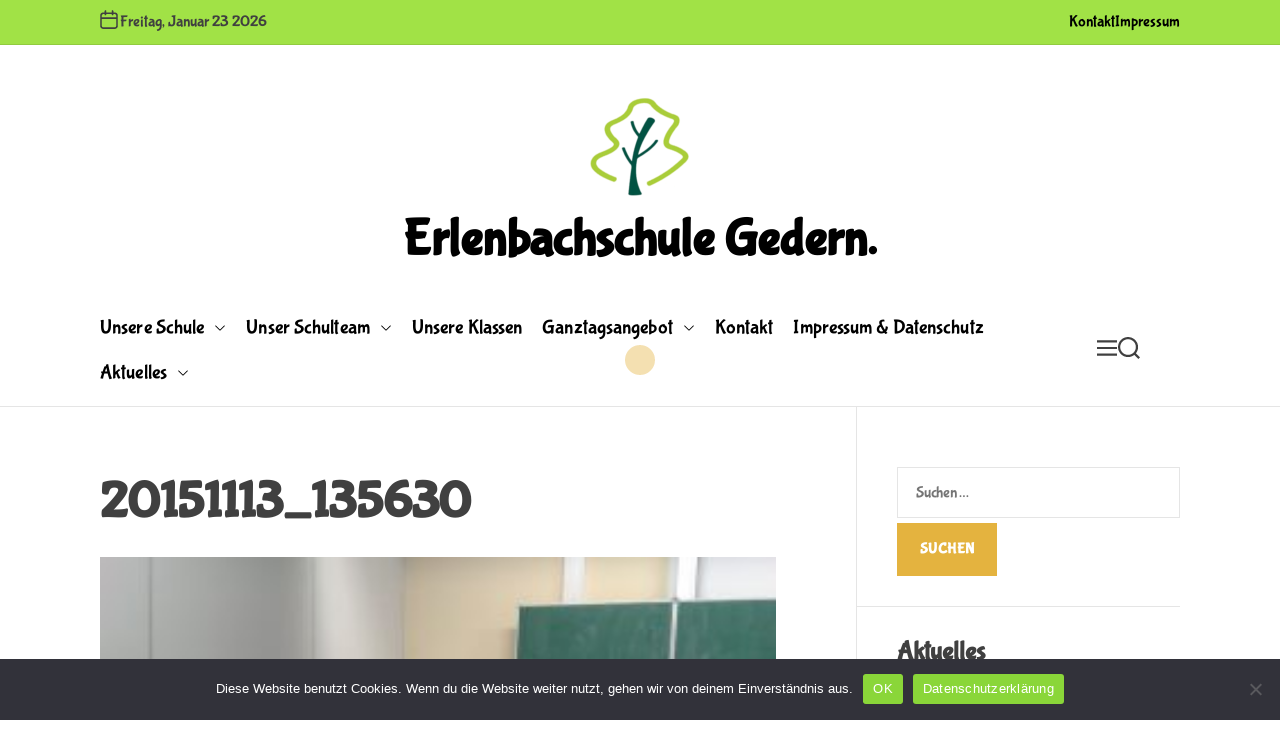

--- FILE ---
content_type: text/html; charset=UTF-8
request_url: http://www.erlenbachschule-gedern.de/ganztagsangebot/20151113_135630/
body_size: 71073
content:
<!doctype html>
<html lang="de">

<head>
    <meta charset="UTF-8">
    <meta name="viewport" content="width=device-width, initial-scale=1">
    <link rel="profile" href="https://gmpg.org/xfn/11">

    <title>20151113_135630 &#8211; Erlenbachschule Gedern.</title>
<meta name='robots' content='max-image-preview:large' />
	<style>img:is([sizes="auto" i], [sizes^="auto," i]) { contain-intrinsic-size: 3000px 1500px }</style>
	<link rel="alternate" type="application/rss+xml" title="Erlenbachschule Gedern. &raquo; Feed" href="https://www.erlenbachschule-gedern.de/feed/" />
<link rel="alternate" type="application/rss+xml" title="Erlenbachschule Gedern. &raquo; Kommentar-Feed" href="https://www.erlenbachschule-gedern.de/comments/feed/" />
<script>
window._wpemojiSettings = {"baseUrl":"https:\/\/s.w.org\/images\/core\/emoji\/16.0.1\/72x72\/","ext":".png","svgUrl":"https:\/\/s.w.org\/images\/core\/emoji\/16.0.1\/svg\/","svgExt":".svg","source":{"concatemoji":"http:\/\/www.erlenbachschule-gedern.de\/wp-includes\/js\/wp-emoji-release.min.js?ver=6.8.3"}};
/*! This file is auto-generated */
!function(s,n){var o,i,e;function c(e){try{var t={supportTests:e,timestamp:(new Date).valueOf()};sessionStorage.setItem(o,JSON.stringify(t))}catch(e){}}function p(e,t,n){e.clearRect(0,0,e.canvas.width,e.canvas.height),e.fillText(t,0,0);var t=new Uint32Array(e.getImageData(0,0,e.canvas.width,e.canvas.height).data),a=(e.clearRect(0,0,e.canvas.width,e.canvas.height),e.fillText(n,0,0),new Uint32Array(e.getImageData(0,0,e.canvas.width,e.canvas.height).data));return t.every(function(e,t){return e===a[t]})}function u(e,t){e.clearRect(0,0,e.canvas.width,e.canvas.height),e.fillText(t,0,0);for(var n=e.getImageData(16,16,1,1),a=0;a<n.data.length;a++)if(0!==n.data[a])return!1;return!0}function f(e,t,n,a){switch(t){case"flag":return n(e,"\ud83c\udff3\ufe0f\u200d\u26a7\ufe0f","\ud83c\udff3\ufe0f\u200b\u26a7\ufe0f")?!1:!n(e,"\ud83c\udde8\ud83c\uddf6","\ud83c\udde8\u200b\ud83c\uddf6")&&!n(e,"\ud83c\udff4\udb40\udc67\udb40\udc62\udb40\udc65\udb40\udc6e\udb40\udc67\udb40\udc7f","\ud83c\udff4\u200b\udb40\udc67\u200b\udb40\udc62\u200b\udb40\udc65\u200b\udb40\udc6e\u200b\udb40\udc67\u200b\udb40\udc7f");case"emoji":return!a(e,"\ud83e\udedf")}return!1}function g(e,t,n,a){var r="undefined"!=typeof WorkerGlobalScope&&self instanceof WorkerGlobalScope?new OffscreenCanvas(300,150):s.createElement("canvas"),o=r.getContext("2d",{willReadFrequently:!0}),i=(o.textBaseline="top",o.font="600 32px Arial",{});return e.forEach(function(e){i[e]=t(o,e,n,a)}),i}function t(e){var t=s.createElement("script");t.src=e,t.defer=!0,s.head.appendChild(t)}"undefined"!=typeof Promise&&(o="wpEmojiSettingsSupports",i=["flag","emoji"],n.supports={everything:!0,everythingExceptFlag:!0},e=new Promise(function(e){s.addEventListener("DOMContentLoaded",e,{once:!0})}),new Promise(function(t){var n=function(){try{var e=JSON.parse(sessionStorage.getItem(o));if("object"==typeof e&&"number"==typeof e.timestamp&&(new Date).valueOf()<e.timestamp+604800&&"object"==typeof e.supportTests)return e.supportTests}catch(e){}return null}();if(!n){if("undefined"!=typeof Worker&&"undefined"!=typeof OffscreenCanvas&&"undefined"!=typeof URL&&URL.createObjectURL&&"undefined"!=typeof Blob)try{var e="postMessage("+g.toString()+"("+[JSON.stringify(i),f.toString(),p.toString(),u.toString()].join(",")+"));",a=new Blob([e],{type:"text/javascript"}),r=new Worker(URL.createObjectURL(a),{name:"wpTestEmojiSupports"});return void(r.onmessage=function(e){c(n=e.data),r.terminate(),t(n)})}catch(e){}c(n=g(i,f,p,u))}t(n)}).then(function(e){for(var t in e)n.supports[t]=e[t],n.supports.everything=n.supports.everything&&n.supports[t],"flag"!==t&&(n.supports.everythingExceptFlag=n.supports.everythingExceptFlag&&n.supports[t]);n.supports.everythingExceptFlag=n.supports.everythingExceptFlag&&!n.supports.flag,n.DOMReady=!1,n.readyCallback=function(){n.DOMReady=!0}}).then(function(){return e}).then(function(){var e;n.supports.everything||(n.readyCallback(),(e=n.source||{}).concatemoji?t(e.concatemoji):e.wpemoji&&e.twemoji&&(t(e.twemoji),t(e.wpemoji)))}))}((window,document),window._wpemojiSettings);
</script>
<style id='wp-emoji-styles-inline-css'>

	img.wp-smiley, img.emoji {
		display: inline !important;
		border: none !important;
		box-shadow: none !important;
		height: 1em !important;
		width: 1em !important;
		margin: 0 0.07em !important;
		vertical-align: -0.1em !important;
		background: none !important;
		padding: 0 !important;
	}
</style>
<link rel='stylesheet' id='wp-block-library-css' href='http://www.erlenbachschule-gedern.de/wp-includes/css/dist/block-library/style.min.css?ver=6.8.3' media='all' />
<style id='wp-block-library-theme-inline-css'>
.wp-block-audio :where(figcaption){color:#555;font-size:13px;text-align:center}.is-dark-theme .wp-block-audio :where(figcaption){color:#ffffffa6}.wp-block-audio{margin:0 0 1em}.wp-block-code{border:1px solid #ccc;border-radius:4px;font-family:Menlo,Consolas,monaco,monospace;padding:.8em 1em}.wp-block-embed :where(figcaption){color:#555;font-size:13px;text-align:center}.is-dark-theme .wp-block-embed :where(figcaption){color:#ffffffa6}.wp-block-embed{margin:0 0 1em}.blocks-gallery-caption{color:#555;font-size:13px;text-align:center}.is-dark-theme .blocks-gallery-caption{color:#ffffffa6}:root :where(.wp-block-image figcaption){color:#555;font-size:13px;text-align:center}.is-dark-theme :root :where(.wp-block-image figcaption){color:#ffffffa6}.wp-block-image{margin:0 0 1em}.wp-block-pullquote{border-bottom:4px solid;border-top:4px solid;color:currentColor;margin-bottom:1.75em}.wp-block-pullquote cite,.wp-block-pullquote footer,.wp-block-pullquote__citation{color:currentColor;font-size:.8125em;font-style:normal;text-transform:uppercase}.wp-block-quote{border-left:.25em solid;margin:0 0 1.75em;padding-left:1em}.wp-block-quote cite,.wp-block-quote footer{color:currentColor;font-size:.8125em;font-style:normal;position:relative}.wp-block-quote:where(.has-text-align-right){border-left:none;border-right:.25em solid;padding-left:0;padding-right:1em}.wp-block-quote:where(.has-text-align-center){border:none;padding-left:0}.wp-block-quote.is-large,.wp-block-quote.is-style-large,.wp-block-quote:where(.is-style-plain){border:none}.wp-block-search .wp-block-search__label{font-weight:700}.wp-block-search__button{border:1px solid #ccc;padding:.375em .625em}:where(.wp-block-group.has-background){padding:1.25em 2.375em}.wp-block-separator.has-css-opacity{opacity:.4}.wp-block-separator{border:none;border-bottom:2px solid;margin-left:auto;margin-right:auto}.wp-block-separator.has-alpha-channel-opacity{opacity:1}.wp-block-separator:not(.is-style-wide):not(.is-style-dots){width:100px}.wp-block-separator.has-background:not(.is-style-dots){border-bottom:none;height:1px}.wp-block-separator.has-background:not(.is-style-wide):not(.is-style-dots){height:2px}.wp-block-table{margin:0 0 1em}.wp-block-table td,.wp-block-table th{word-break:normal}.wp-block-table :where(figcaption){color:#555;font-size:13px;text-align:center}.is-dark-theme .wp-block-table :where(figcaption){color:#ffffffa6}.wp-block-video :where(figcaption){color:#555;font-size:13px;text-align:center}.is-dark-theme .wp-block-video :where(figcaption){color:#ffffffa6}.wp-block-video{margin:0 0 1em}:root :where(.wp-block-template-part.has-background){margin-bottom:0;margin-top:0;padding:1.25em 2.375em}
</style>
<style id='classic-theme-styles-inline-css'>
/*! This file is auto-generated */
.wp-block-button__link{color:#fff;background-color:#32373c;border-radius:9999px;box-shadow:none;text-decoration:none;padding:calc(.667em + 2px) calc(1.333em + 2px);font-size:1.125em}.wp-block-file__button{background:#32373c;color:#fff;text-decoration:none}
</style>
<style id='global-styles-inline-css'>
:root{--wp--preset--aspect-ratio--square: 1;--wp--preset--aspect-ratio--4-3: 4/3;--wp--preset--aspect-ratio--3-4: 3/4;--wp--preset--aspect-ratio--3-2: 3/2;--wp--preset--aspect-ratio--2-3: 2/3;--wp--preset--aspect-ratio--16-9: 16/9;--wp--preset--aspect-ratio--9-16: 9/16;--wp--preset--color--black: #000000;--wp--preset--color--cyan-bluish-gray: #abb8c3;--wp--preset--color--white: #ffffff;--wp--preset--color--pale-pink: #f78da7;--wp--preset--color--vivid-red: #cf2e2e;--wp--preset--color--luminous-vivid-orange: #ff6900;--wp--preset--color--luminous-vivid-amber: #fcb900;--wp--preset--color--light-green-cyan: #7bdcb5;--wp--preset--color--vivid-green-cyan: #00d084;--wp--preset--color--pale-cyan-blue: #8ed1fc;--wp--preset--color--vivid-cyan-blue: #0693e3;--wp--preset--color--vivid-purple: #9b51e0;--wp--preset--gradient--vivid-cyan-blue-to-vivid-purple: linear-gradient(135deg,rgba(6,147,227,1) 0%,rgb(155,81,224) 100%);--wp--preset--gradient--light-green-cyan-to-vivid-green-cyan: linear-gradient(135deg,rgb(122,220,180) 0%,rgb(0,208,130) 100%);--wp--preset--gradient--luminous-vivid-amber-to-luminous-vivid-orange: linear-gradient(135deg,rgba(252,185,0,1) 0%,rgba(255,105,0,1) 100%);--wp--preset--gradient--luminous-vivid-orange-to-vivid-red: linear-gradient(135deg,rgba(255,105,0,1) 0%,rgb(207,46,46) 100%);--wp--preset--gradient--very-light-gray-to-cyan-bluish-gray: linear-gradient(135deg,rgb(238,238,238) 0%,rgb(169,184,195) 100%);--wp--preset--gradient--cool-to-warm-spectrum: linear-gradient(135deg,rgb(74,234,220) 0%,rgb(151,120,209) 20%,rgb(207,42,186) 40%,rgb(238,44,130) 60%,rgb(251,105,98) 80%,rgb(254,248,76) 100%);--wp--preset--gradient--blush-light-purple: linear-gradient(135deg,rgb(255,206,236) 0%,rgb(152,150,240) 100%);--wp--preset--gradient--blush-bordeaux: linear-gradient(135deg,rgb(254,205,165) 0%,rgb(254,45,45) 50%,rgb(107,0,62) 100%);--wp--preset--gradient--luminous-dusk: linear-gradient(135deg,rgb(255,203,112) 0%,rgb(199,81,192) 50%,rgb(65,88,208) 100%);--wp--preset--gradient--pale-ocean: linear-gradient(135deg,rgb(255,245,203) 0%,rgb(182,227,212) 50%,rgb(51,167,181) 100%);--wp--preset--gradient--electric-grass: linear-gradient(135deg,rgb(202,248,128) 0%,rgb(113,206,126) 100%);--wp--preset--gradient--midnight: linear-gradient(135deg,rgb(2,3,129) 0%,rgb(40,116,252) 100%);--wp--preset--font-size--small: 13px;--wp--preset--font-size--medium: 20px;--wp--preset--font-size--large: 36px;--wp--preset--font-size--x-large: 42px;--wp--preset--spacing--20: 0.44rem;--wp--preset--spacing--30: 0.67rem;--wp--preset--spacing--40: 1rem;--wp--preset--spacing--50: 1.5rem;--wp--preset--spacing--60: 2.25rem;--wp--preset--spacing--70: 3.38rem;--wp--preset--spacing--80: 5.06rem;--wp--preset--shadow--natural: 6px 6px 9px rgba(0, 0, 0, 0.2);--wp--preset--shadow--deep: 12px 12px 50px rgba(0, 0, 0, 0.4);--wp--preset--shadow--sharp: 6px 6px 0px rgba(0, 0, 0, 0.2);--wp--preset--shadow--outlined: 6px 6px 0px -3px rgba(255, 255, 255, 1), 6px 6px rgba(0, 0, 0, 1);--wp--preset--shadow--crisp: 6px 6px 0px rgba(0, 0, 0, 1);}:where(.is-layout-flex){gap: 0.5em;}:where(.is-layout-grid){gap: 0.5em;}body .is-layout-flex{display: flex;}.is-layout-flex{flex-wrap: wrap;align-items: center;}.is-layout-flex > :is(*, div){margin: 0;}body .is-layout-grid{display: grid;}.is-layout-grid > :is(*, div){margin: 0;}:where(.wp-block-columns.is-layout-flex){gap: 2em;}:where(.wp-block-columns.is-layout-grid){gap: 2em;}:where(.wp-block-post-template.is-layout-flex){gap: 1.25em;}:where(.wp-block-post-template.is-layout-grid){gap: 1.25em;}.has-black-color{color: var(--wp--preset--color--black) !important;}.has-cyan-bluish-gray-color{color: var(--wp--preset--color--cyan-bluish-gray) !important;}.has-white-color{color: var(--wp--preset--color--white) !important;}.has-pale-pink-color{color: var(--wp--preset--color--pale-pink) !important;}.has-vivid-red-color{color: var(--wp--preset--color--vivid-red) !important;}.has-luminous-vivid-orange-color{color: var(--wp--preset--color--luminous-vivid-orange) !important;}.has-luminous-vivid-amber-color{color: var(--wp--preset--color--luminous-vivid-amber) !important;}.has-light-green-cyan-color{color: var(--wp--preset--color--light-green-cyan) !important;}.has-vivid-green-cyan-color{color: var(--wp--preset--color--vivid-green-cyan) !important;}.has-pale-cyan-blue-color{color: var(--wp--preset--color--pale-cyan-blue) !important;}.has-vivid-cyan-blue-color{color: var(--wp--preset--color--vivid-cyan-blue) !important;}.has-vivid-purple-color{color: var(--wp--preset--color--vivid-purple) !important;}.has-black-background-color{background-color: var(--wp--preset--color--black) !important;}.has-cyan-bluish-gray-background-color{background-color: var(--wp--preset--color--cyan-bluish-gray) !important;}.has-white-background-color{background-color: var(--wp--preset--color--white) !important;}.has-pale-pink-background-color{background-color: var(--wp--preset--color--pale-pink) !important;}.has-vivid-red-background-color{background-color: var(--wp--preset--color--vivid-red) !important;}.has-luminous-vivid-orange-background-color{background-color: var(--wp--preset--color--luminous-vivid-orange) !important;}.has-luminous-vivid-amber-background-color{background-color: var(--wp--preset--color--luminous-vivid-amber) !important;}.has-light-green-cyan-background-color{background-color: var(--wp--preset--color--light-green-cyan) !important;}.has-vivid-green-cyan-background-color{background-color: var(--wp--preset--color--vivid-green-cyan) !important;}.has-pale-cyan-blue-background-color{background-color: var(--wp--preset--color--pale-cyan-blue) !important;}.has-vivid-cyan-blue-background-color{background-color: var(--wp--preset--color--vivid-cyan-blue) !important;}.has-vivid-purple-background-color{background-color: var(--wp--preset--color--vivid-purple) !important;}.has-black-border-color{border-color: var(--wp--preset--color--black) !important;}.has-cyan-bluish-gray-border-color{border-color: var(--wp--preset--color--cyan-bluish-gray) !important;}.has-white-border-color{border-color: var(--wp--preset--color--white) !important;}.has-pale-pink-border-color{border-color: var(--wp--preset--color--pale-pink) !important;}.has-vivid-red-border-color{border-color: var(--wp--preset--color--vivid-red) !important;}.has-luminous-vivid-orange-border-color{border-color: var(--wp--preset--color--luminous-vivid-orange) !important;}.has-luminous-vivid-amber-border-color{border-color: var(--wp--preset--color--luminous-vivid-amber) !important;}.has-light-green-cyan-border-color{border-color: var(--wp--preset--color--light-green-cyan) !important;}.has-vivid-green-cyan-border-color{border-color: var(--wp--preset--color--vivid-green-cyan) !important;}.has-pale-cyan-blue-border-color{border-color: var(--wp--preset--color--pale-cyan-blue) !important;}.has-vivid-cyan-blue-border-color{border-color: var(--wp--preset--color--vivid-cyan-blue) !important;}.has-vivid-purple-border-color{border-color: var(--wp--preset--color--vivid-purple) !important;}.has-vivid-cyan-blue-to-vivid-purple-gradient-background{background: var(--wp--preset--gradient--vivid-cyan-blue-to-vivid-purple) !important;}.has-light-green-cyan-to-vivid-green-cyan-gradient-background{background: var(--wp--preset--gradient--light-green-cyan-to-vivid-green-cyan) !important;}.has-luminous-vivid-amber-to-luminous-vivid-orange-gradient-background{background: var(--wp--preset--gradient--luminous-vivid-amber-to-luminous-vivid-orange) !important;}.has-luminous-vivid-orange-to-vivid-red-gradient-background{background: var(--wp--preset--gradient--luminous-vivid-orange-to-vivid-red) !important;}.has-very-light-gray-to-cyan-bluish-gray-gradient-background{background: var(--wp--preset--gradient--very-light-gray-to-cyan-bluish-gray) !important;}.has-cool-to-warm-spectrum-gradient-background{background: var(--wp--preset--gradient--cool-to-warm-spectrum) !important;}.has-blush-light-purple-gradient-background{background: var(--wp--preset--gradient--blush-light-purple) !important;}.has-blush-bordeaux-gradient-background{background: var(--wp--preset--gradient--blush-bordeaux) !important;}.has-luminous-dusk-gradient-background{background: var(--wp--preset--gradient--luminous-dusk) !important;}.has-pale-ocean-gradient-background{background: var(--wp--preset--gradient--pale-ocean) !important;}.has-electric-grass-gradient-background{background: var(--wp--preset--gradient--electric-grass) !important;}.has-midnight-gradient-background{background: var(--wp--preset--gradient--midnight) !important;}.has-small-font-size{font-size: var(--wp--preset--font-size--small) !important;}.has-medium-font-size{font-size: var(--wp--preset--font-size--medium) !important;}.has-large-font-size{font-size: var(--wp--preset--font-size--large) !important;}.has-x-large-font-size{font-size: var(--wp--preset--font-size--x-large) !important;}
:where(.wp-block-post-template.is-layout-flex){gap: 1.25em;}:where(.wp-block-post-template.is-layout-grid){gap: 1.25em;}
:where(.wp-block-columns.is-layout-flex){gap: 2em;}:where(.wp-block-columns.is-layout-grid){gap: 2em;}
:root :where(.wp-block-pullquote){font-size: 1.5em;line-height: 1.6;}
</style>
<link rel='stylesheet' id='cookie-notice-front-css' href='http://www.erlenbachschule-gedern.de/wp-content/plugins/cookie-notice/css/front.min.css?ver=2.5.7' media='all' />
<link rel='stylesheet' id='kiddies-google-fonts-css' href='http://www.erlenbachschule-gedern.de/wp-content/fonts/e5fbee7689c9a3d8634cec2bb39526e5.css?ver=1.0.0' media='all' />
<link rel='stylesheet' id='animate-css' href='http://www.erlenbachschule-gedern.de/wp-content/themes/kiddies/assets/css/animate.min.css?ver=1.0.0' media='all' />
<link rel='stylesheet' id='swiper-css' href='http://www.erlenbachschule-gedern.de/wp-content/themes/kiddies/assets/css/swiper-bundle.min.css?ver=1.0.0' media='all' />
<link rel='stylesheet' id='kiddies-style-css' href='http://www.erlenbachschule-gedern.de/wp-content/themes/kiddies/style.css?ver=1.0.0' media='all' />
<style id='kiddies-style-inline-css'>
                                .site-topbar{
        background-color: #a1e246;
        }
                            #kiddies-progress-bar{
        background-color: #bee840;
        }
                    .site-banner .separator-pattern-top{
        color: #ffffff;
        }
                    .site-banner .separator-pattern-bottom{
        color: #ffffff;
        }
            
</style>
<link rel="https://api.w.org/" href="https://www.erlenbachschule-gedern.de/wp-json/" /><link rel="alternate" title="JSON" type="application/json" href="https://www.erlenbachschule-gedern.de/wp-json/wp/v2/media/917" /><link rel="EditURI" type="application/rsd+xml" title="RSD" href="https://www.erlenbachschule-gedern.de/xmlrpc.php?rsd" />
<meta name="generator" content="WordPress 6.8.3" />
<link rel='shortlink' href='https://www.erlenbachschule-gedern.de/?p=917' />
<link rel="alternate" title="oEmbed (JSON)" type="application/json+oembed" href="https://www.erlenbachschule-gedern.de/wp-json/oembed/1.0/embed?url=https%3A%2F%2Fwww.erlenbachschule-gedern.de%2Fganztagsangebot%2F20151113_135630%2F" />
<link rel="alternate" title="oEmbed (XML)" type="text/xml+oembed" href="https://www.erlenbachschule-gedern.de/wp-json/oembed/1.0/embed?url=https%3A%2F%2Fwww.erlenbachschule-gedern.de%2Fganztagsangebot%2F20151113_135630%2F&#038;format=xml" />
    <script type="text/javascript">
        let storageKey = 'theme-preference';

        let getColorPreference = function () {
            if (localStorage.getItem(storageKey))
                return localStorage.getItem(storageKey)
            else
                return window.matchMedia('(prefers-color-scheme: dark)').matches
                    ? 'dark'
                    : 'light'
        }

        let theme = {
            value: getColorPreference()
        };

        let setPreference = function () {
            localStorage.setItem(storageKey, theme.value);
            reflectPreference();
        }

        let reflectPreference = function () {
            document.firstElementChild.setAttribute("data-theme", theme.value);
            document.querySelector("#theme-toggle-mode-button")?.setAttribute("aria-label", theme.value);
        }

        // set early so no page flashes / CSS is made aware
        reflectPreference();

        window.addEventListener('load', function () {
            reflectPreference();
            let toggleBtn = document.querySelector("#theme-toggle-mode-button");
            if (toggleBtn) {
                toggleBtn.addEventListener("click", function () {
                    theme.value = theme.value === 'light' ? 'dark' : 'light';
                    setPreference();
                });
            }
        });

        // sync with system changes
        window
            .matchMedia('(prefers-color-scheme: dark)')
            .addEventListener('change', ({matches: isDark}) => {
                theme.value = isDark ? 'dark' : 'light';
                setPreference();
            });
    </script>
    <link rel="icon" href="https://www.erlenbachschule-gedern.de/wp-content/uploads/2024/01/cropped-erlenbachschule_favicon-32x32.png" sizes="32x32" />
<link rel="icon" href="https://www.erlenbachschule-gedern.de/wp-content/uploads/2024/01/cropped-erlenbachschule_favicon-192x192.png" sizes="192x192" />
<link rel="apple-touch-icon" href="https://www.erlenbachschule-gedern.de/wp-content/uploads/2024/01/cropped-erlenbachschule_favicon-180x180.png" />
<meta name="msapplication-TileImage" content="https://www.erlenbachschule-gedern.de/wp-content/uploads/2024/01/cropped-erlenbachschule_favicon-270x270.png" />
</head>

<body class="attachment wp-singular attachment-template-default attachmentid-917 attachment-jpeg wp-custom-logo wp-embed-responsive wp-theme-kiddies cookies-not-set  kiddies-header_style_2 kiddies-light-mode has-sidebar right-sidebar">

    
    
    <div id="page" class="site">

            <div id="theme-preloader-initialize" class="theme-preloader">

        <div class="theme-preloader-spinner theme-preloader-spinner-2">
            <div class="theme-preloader-throbber"></div>
        </div>


    </div>
    
        
        <div id="kiddies-progress-bar" class="theme-progress-bar top"></div>
        <a class="skip-link screen-reader-text" href="#primary">Skip to content</a>

        
        
<div id="theme-topbar" class="site-topbar theme-site-topbar hide-on-mobile">
    <div class="wrapper">
        <div class="site-topbar-wrapper">

            <div class="site-topbar-item site-topbar-left">
                                    <div class="site-topbar-component topbar-component-date">
                        <div class="topbar-component-icon">
                            <svg class="svg-icon" aria-hidden="true" role="img" focusable="false" xmlns="http://www.w3.org/2000/svg" width="20" height="20" viewBox="0 0 20 20"><path fill="currentColor" d="M4.60069444,4.09375 L3.25,4.09375 C2.47334957,4.09375 1.84375,4.72334957 1.84375,5.5 L1.84375,7.26736111 L16.15625,7.26736111 L16.15625,5.5 C16.15625,4.72334957 15.5266504,4.09375 14.75,4.09375 L13.3993056,4.09375 L13.3993056,4.55555556 C13.3993056,5.02154581 13.0215458,5.39930556 12.5555556,5.39930556 C12.0895653,5.39930556 11.7118056,5.02154581 11.7118056,4.55555556 L11.7118056,4.09375 L6.28819444,4.09375 L6.28819444,4.55555556 C6.28819444,5.02154581 5.9104347,5.39930556 5.44444444,5.39930556 C4.97845419,5.39930556 4.60069444,5.02154581 4.60069444,4.55555556 L4.60069444,4.09375 Z M6.28819444,2.40625 L11.7118056,2.40625 L11.7118056,1 C11.7118056,0.534009742 12.0895653,0.15625 12.5555556,0.15625 C13.0215458,0.15625 13.3993056,0.534009742 13.3993056,1 L13.3993056,2.40625 L14.75,2.40625 C16.4586309,2.40625 17.84375,3.79136906 17.84375,5.5 L17.84375,15.875 C17.84375,17.5836309 16.4586309,18.96875 14.75,18.96875 L3.25,18.96875 C1.54136906,18.96875 0.15625,17.5836309 0.15625,15.875 L0.15625,5.5 C0.15625,3.79136906 1.54136906,2.40625 3.25,2.40625 L4.60069444,2.40625 L4.60069444,1 C4.60069444,0.534009742 4.97845419,0.15625 5.44444444,0.15625 C5.9104347,0.15625 6.28819444,0.534009742 6.28819444,1 L6.28819444,2.40625 Z M1.84375,8.95486111 L1.84375,15.875 C1.84375,16.6516504 2.47334957,17.28125 3.25,17.28125 L14.75,17.28125 C15.5266504,17.28125 16.15625,16.6516504 16.15625,15.875 L16.15625,8.95486111 L1.84375,8.95486111 Z" /></svg>                        </div>
                        <div class="theme-display-date">
                            Freitag, Januar 23 2026                        </div>
                    </div>
                                            </div>

            <div class="site-topbar-item site-topbar-right">
                
                <div class="site-topbar-component topbar-component-top-navigation"><ul id="menu-top-bar" class="theme-top-navigation theme-menu theme-topbar-navigation"><li id="menu-item-5683" class="menu-item menu-item-type-post_type menu-item-object-page menu-item-5683"><a href="https://www.erlenbachschule-gedern.de/impressum/kontakt/">Kontakt</a></li>
<li id="menu-item-5743" class="menu-item menu-item-type-post_type menu-item-object-page menu-item-5743"><a href="https://www.erlenbachschule-gedern.de/impressum/3013-2/">Impressum</a></li>
</ul></div>            </div>

        </div>
    </div>
</div>
    <header id="masthead" class="site-header theme-site-header"  role="banner">
        <div class="site-branding-center">
    <div class="wrapper">
        <div class="site-branding">
            <div class="site-logo">
            <a href="https://www.erlenbachschule-gedern.de/" class="custom-logo-link" rel="home"><img width="100" height="109" src="https://www.erlenbachschule-gedern.de/wp-content/uploads/2024/01/cropped-erlenbachschule_logo_baum.png" class="custom-logo" alt="Erlenbachschule Gedern." decoding="async" /></a>        </div>
                <div class="site-title">
            <a href="https://www.erlenbachschule-gedern.de/" rel="home">Erlenbachschule Gedern.</a>
        </div>
        </div><!-- .site-branding -->    </div>
</div>

<div class="masthead-main-navigation has-sticky-header">
    <div class="wrapper">
        <div class="site-header-wrapper">

            
            <div class="site-header-center">
                <div id="site-navigation" class="main-navigation theme-primary-menu">
                                            <nav class="primary-menu-wrapper" aria-label="Primary">
                            <ul class="primary-menu reset-list-style">
                                <li id="menu-item-5707" class="menu-item menu-item-type-post_type menu-item-object-page menu-item-home menu-item-has-children menu-item-5707"><a href="https://www.erlenbachschule-gedern.de/">Unsere Schule<span class="icon"><svg class="svg-icon" aria-hidden="true" role="img" focusable="false" xmlns="http://www.w3.org/2000/svg" width="16" height="16" viewBox="0 0 16 16"><path fill="currentColor" d="M1.646 4.646a.5.5 0 0 1 .708 0L8 10.293l5.646-5.647a.5.5 0 0 1 .708.708l-6 6a.5.5 0 0 1-.708 0l-6-6a.5.5 0 0 1 0-.708z"></path></svg></span></a>
<ul class="sub-menu">
	<li id="menu-item-3009" class="menu-item menu-item-type-post_type menu-item-object-page menu-item-3009"><a href="https://www.erlenbachschule-gedern.de/unsere-schule/bewegte-schule/">Bewegte Schule</a></li>
	<li id="menu-item-3006" class="menu-item menu-item-type-post_type menu-item-object-page menu-item-3006"><a href="https://www.erlenbachschule-gedern.de/unsere-schule/ernaehrungs-und-verbraucherbildung/">Ernährungs- und Verbraucherbildung</a></li>
	<li id="menu-item-3007" class="menu-item menu-item-type-post_type menu-item-object-page menu-item-3007"><a href="https://www.erlenbachschule-gedern.de/unsere-schule/oekologische-schule/">Ökologische Schule</a></li>
	<li id="menu-item-3008" class="menu-item menu-item-type-post_type menu-item-object-page menu-item-3008"><a href="https://www.erlenbachschule-gedern.de/unsere-schule/gewalt-und-suchtpraevention/">Gewalt- und Suchtprävention</a></li>
	<li id="menu-item-5830" class="menu-item menu-item-type-post_type menu-item-object-page menu-item-5830"><a href="https://www.erlenbachschule-gedern.de/schulprogramm-und-konzepte/">Schulprogramm und Konzepte</a></li>
	<li id="menu-item-5880" class="menu-item menu-item-type-post_type menu-item-object-page menu-item-5880"><a href="https://www.erlenbachschule-gedern.de/foerderverein/">Förderverein</a></li>
</ul>
</li>
<li id="menu-item-4349" class="menu-item menu-item-type-post_type menu-item-object-page menu-item-has-children menu-item-4349"><a href="https://www.erlenbachschule-gedern.de/schulteam/">Unser Schulteam<span class="icon"><svg class="svg-icon" aria-hidden="true" role="img" focusable="false" xmlns="http://www.w3.org/2000/svg" width="16" height="16" viewBox="0 0 16 16"><path fill="currentColor" d="M1.646 4.646a.5.5 0 0 1 .708 0L8 10.293l5.646-5.647a.5.5 0 0 1 .708.708l-6 6a.5.5 0 0 1-.708 0l-6-6a.5.5 0 0 1 0-.708z"></path></svg></span></a>
<ul class="sub-menu">
	<li id="menu-item-4357" class="menu-item menu-item-type-post_type menu-item-object-page menu-item-4357"><a href="https://www.erlenbachschule-gedern.de/schulleitung/">Schulleitung</a></li>
	<li id="menu-item-4325" class="menu-item menu-item-type-post_type menu-item-object-page menu-item-4325"><a href="https://www.erlenbachschule-gedern.de/sekretaerin-2/">Sekretärin</a></li>
	<li id="menu-item-5944" class="menu-item menu-item-type-post_type menu-item-object-page menu-item-5944"><a href="https://www.erlenbachschule-gedern.de/schulsozialarbeit/">Schulsozialarbeiterin</a></li>
	<li id="menu-item-4326" class="menu-item menu-item-type-post_type menu-item-object-page menu-item-4326"><a href="https://www.erlenbachschule-gedern.de/hausmeister/">Hausmeister</a></li>
</ul>
</li>
<li id="menu-item-959" class="menu-item menu-item-type-post_type menu-item-object-page menu-item-959"><a href="https://www.erlenbachschule-gedern.de/unsere-klassen/">Unsere Klassen</a></li>
<li id="menu-item-965" class="menu-item menu-item-type-post_type menu-item-object-page menu-item-has-children menu-item-965"><a href="https://www.erlenbachschule-gedern.de/ganztagsangebot/">Ganztagsangebot<span class="icon"><svg class="svg-icon" aria-hidden="true" role="img" focusable="false" xmlns="http://www.w3.org/2000/svg" width="16" height="16" viewBox="0 0 16 16"><path fill="currentColor" d="M1.646 4.646a.5.5 0 0 1 .708 0L8 10.293l5.646-5.647a.5.5 0 0 1 .708.708l-6 6a.5.5 0 0 1-.708 0l-6-6a.5.5 0 0 1 0-.708z"></path></svg></span></a>
<ul class="sub-menu">
	<li id="menu-item-968" class="menu-item menu-item-type-post_type menu-item-object-page menu-item-968"><a href="https://www.erlenbachschule-gedern.de/ganztagsangebot/betreuung/">Ganztagsangebot mit pädagogischer Mittagsbetreuung</a></li>
	<li id="menu-item-969" class="menu-item menu-item-type-post_type menu-item-object-page menu-item-969"><a href="https://www.erlenbachschule-gedern.de/ganztagsangebot/buecherei/">Bücherei</a></li>
</ul>
</li>
<li id="menu-item-3019" class="menu-item menu-item-type-post_type menu-item-object-page menu-item-3019"><a href="https://www.erlenbachschule-gedern.de/impressum/kontakt/">Kontakt</a></li>
<li id="menu-item-3016" class="menu-item menu-item-type-post_type menu-item-object-page menu-item-3016"><a href="https://www.erlenbachschule-gedern.de/impressum/3013-2/">Impressum &#038; Datenschutz</a></li>
<li id="menu-item-5696" class="menu-item menu-item-type-post_type menu-item-object-page menu-item-has-children menu-item-5696"><a href="https://www.erlenbachschule-gedern.de/aktuelles/">Aktuelles<span class="icon"><svg class="svg-icon" aria-hidden="true" role="img" focusable="false" xmlns="http://www.w3.org/2000/svg" width="16" height="16" viewBox="0 0 16 16"><path fill="currentColor" d="M1.646 4.646a.5.5 0 0 1 .708 0L8 10.293l5.646-5.647a.5.5 0 0 1 .708.708l-6 6a.5.5 0 0 1-.708 0l-6-6a.5.5 0 0 1 0-.708z"></path></svg></span></a>
<ul class="sub-menu">
	<li id="menu-item-5734" class="menu-item menu-item-type-post_type menu-item-object-page menu-item-5734"><a href="https://www.erlenbachschule-gedern.de/elterninformation/">Elterninformation</a></li>
</ul>
</li>
                            </ul>
                        </nav><!-- .primary-menu-wrapper -->
                                        </div><!-- .main-navigation -->
            </div>
            <div class="site-header-right">
                                
                
                <button id="theme-toggle-offcanvas-button" class="theme-button theme-button-transparent theme-button-offcanvas" aria-expanded="false" aria-controls="theme-offcanvas-navigation">
                    <span class="screen-reader-text">Menu</span>
                    <span class="toggle-icon"><svg class="svg-icon" aria-hidden="true" role="img" focusable="false" xmlns="http://www.w3.org/2000/svg" width="20" height="20" viewBox="0 0 20 20"><path fill="currentColor" d="M1 3v2h18V3zm0 8h18V9H1zm0 6h18v-2H1z" /></svg></span>
                </button>

                                                <button id="theme-toggle-search-button" class="theme-button theme-button-transparent theme-button-search" aria-expanded="false" aria-controls="theme-header-search">
                    <span class="screen-reader-text">Search</span>
                    <svg class="svg-icon" aria-hidden="true" role="img" focusable="false" xmlns="http://www.w3.org/2000/svg" width="23" height="23" viewBox="0 0 23 23"><path fill="currentColor" d="M38.710696,48.0601792 L43,52.3494831 L41.3494831,54 L37.0601792,49.710696 C35.2632422,51.1481185 32.9839107,52.0076499 30.5038249,52.0076499 C24.7027226,52.0076499 20,47.3049272 20,41.5038249 C20,35.7027226 24.7027226,31 30.5038249,31 C36.3049272,31 41.0076499,35.7027226 41.0076499,41.5038249 C41.0076499,43.9839107 40.1481185,46.2632422 38.710696,48.0601792 Z M36.3875844,47.1716785 C37.8030221,45.7026647 38.6734666,43.7048964 38.6734666,41.5038249 C38.6734666,36.9918565 35.0157934,33.3341833 30.5038249,33.3341833 C25.9918565,33.3341833 22.3341833,36.9918565 22.3341833,41.5038249 C22.3341833,46.0157934 25.9918565,49.6734666 30.5038249,49.6734666 C32.7048964,49.6734666 34.7026647,48.8030221 36.1716785,47.3875844 C36.2023931,47.347638 36.2360451,47.3092237 36.2726343,47.2726343 C36.3092237,47.2360451 36.347638,47.2023931 36.3875844,47.1716785 Z" transform="translate(-20 -31)" /></svg>                </button>
                            </div>
        </div>
    </div>
</div>    </header><!-- #masthead -->




<div class="theme-offcanvas-panel theme-offcanvas-panel-menu">
    <div class="theme-offcanvas-header">
        <button id="theme-offcanvas-close" class="theme-button theme-button-transparent" aria-expanded="false">
            <span class="screen-reader-text">Close</span>
            <svg class="svg-icon" aria-hidden="true" role="img" focusable="false" xmlns="http://www.w3.org/2000/svg" width="24" height="24" viewBox="0 0 24 24"><path fill="currentColor" d="M18.717 6.697l-1.414-1.414-5.303 5.303-5.303-5.303-1.414 1.414 5.303 5.303-5.303 5.303 1.414 1.414 5.303-5.303 5.303 5.303 1.414-1.414-5.303-5.303z" /></svg>        </button><!-- .nav-toggle -->
    </div>

    <div class="theme-offcanvas-content">
        <nav aria-label="Mobile" role="navigation">
            <ul id="theme-offcanvas-navigation" class="theme-offcanvas-menu reset-list-style">
                
                    <li class="menu-item menu-item-type-post_type menu-item-object-page menu-item-home menu-item-has-children menu-item-5707"><div class="ancestor-wrapper"><a href="https://www.erlenbachschule-gedern.de/">Unsere Schule</a><button class="theme-button sub-menu-toggle theme-button-transparent" data-toggle-target=".theme-offcanvas-menu .menu-item-5707 > .sub-menu" data-toggle-duration="250" aria-expanded="false"><span class="screen-reader-text">Show sub menu</span><svg class="svg-icon" aria-hidden="true" role="img" focusable="false" xmlns="http://www.w3.org/2000/svg" width="16" height="16" viewBox="0 0 16 16"><path fill="currentColor" d="M1.646 4.646a.5.5 0 0 1 .708 0L8 10.293l5.646-5.647a.5.5 0 0 1 .708.708l-6 6a.5.5 0 0 1-.708 0l-6-6a.5.5 0 0 1 0-.708z"></path></svg></button></div><!-- .ancestor-wrapper -->
<ul class="sub-menu">
	<li class="menu-item menu-item-type-post_type menu-item-object-page menu-item-3009"><div class="ancestor-wrapper"><a href="https://www.erlenbachschule-gedern.de/unsere-schule/bewegte-schule/">Bewegte Schule</a></div><!-- .ancestor-wrapper --></li>
	<li class="menu-item menu-item-type-post_type menu-item-object-page menu-item-3006"><div class="ancestor-wrapper"><a href="https://www.erlenbachschule-gedern.de/unsere-schule/ernaehrungs-und-verbraucherbildung/">Ernährungs- und Verbraucherbildung</a></div><!-- .ancestor-wrapper --></li>
	<li class="menu-item menu-item-type-post_type menu-item-object-page menu-item-3007"><div class="ancestor-wrapper"><a href="https://www.erlenbachschule-gedern.de/unsere-schule/oekologische-schule/">Ökologische Schule</a></div><!-- .ancestor-wrapper --></li>
	<li class="menu-item menu-item-type-post_type menu-item-object-page menu-item-3008"><div class="ancestor-wrapper"><a href="https://www.erlenbachschule-gedern.de/unsere-schule/gewalt-und-suchtpraevention/">Gewalt- und Suchtprävention</a></div><!-- .ancestor-wrapper --></li>
	<li class="menu-item menu-item-type-post_type menu-item-object-page menu-item-5830"><div class="ancestor-wrapper"><a href="https://www.erlenbachschule-gedern.de/schulprogramm-und-konzepte/">Schulprogramm und Konzepte</a></div><!-- .ancestor-wrapper --></li>
	<li class="menu-item menu-item-type-post_type menu-item-object-page menu-item-5880"><div class="ancestor-wrapper"><a href="https://www.erlenbachschule-gedern.de/foerderverein/">Förderverein</a></div><!-- .ancestor-wrapper --></li>
</ul>
</li>
<li class="menu-item menu-item-type-post_type menu-item-object-page menu-item-has-children menu-item-4349"><div class="ancestor-wrapper"><a href="https://www.erlenbachschule-gedern.de/schulteam/">Unser Schulteam</a><button class="theme-button sub-menu-toggle theme-button-transparent" data-toggle-target=".theme-offcanvas-menu .menu-item-4349 > .sub-menu" data-toggle-duration="250" aria-expanded="false"><span class="screen-reader-text">Show sub menu</span><svg class="svg-icon" aria-hidden="true" role="img" focusable="false" xmlns="http://www.w3.org/2000/svg" width="16" height="16" viewBox="0 0 16 16"><path fill="currentColor" d="M1.646 4.646a.5.5 0 0 1 .708 0L8 10.293l5.646-5.647a.5.5 0 0 1 .708.708l-6 6a.5.5 0 0 1-.708 0l-6-6a.5.5 0 0 1 0-.708z"></path></svg></button></div><!-- .ancestor-wrapper -->
<ul class="sub-menu">
	<li class="menu-item menu-item-type-post_type menu-item-object-page menu-item-4357"><div class="ancestor-wrapper"><a href="https://www.erlenbachschule-gedern.de/schulleitung/">Schulleitung</a></div><!-- .ancestor-wrapper --></li>
	<li class="menu-item menu-item-type-post_type menu-item-object-page menu-item-4325"><div class="ancestor-wrapper"><a href="https://www.erlenbachschule-gedern.de/sekretaerin-2/">Sekretärin</a></div><!-- .ancestor-wrapper --></li>
	<li class="menu-item menu-item-type-post_type menu-item-object-page menu-item-5944"><div class="ancestor-wrapper"><a href="https://www.erlenbachschule-gedern.de/schulsozialarbeit/">Schulsozialarbeiterin</a></div><!-- .ancestor-wrapper --></li>
	<li class="menu-item menu-item-type-post_type menu-item-object-page menu-item-4326"><div class="ancestor-wrapper"><a href="https://www.erlenbachschule-gedern.de/hausmeister/">Hausmeister</a></div><!-- .ancestor-wrapper --></li>
</ul>
</li>
<li class="menu-item menu-item-type-post_type menu-item-object-page menu-item-959"><div class="ancestor-wrapper"><a href="https://www.erlenbachschule-gedern.de/unsere-klassen/">Unsere Klassen</a></div><!-- .ancestor-wrapper --></li>
<li class="menu-item menu-item-type-post_type menu-item-object-page menu-item-has-children menu-item-965"><div class="ancestor-wrapper"><a href="https://www.erlenbachschule-gedern.de/ganztagsangebot/">Ganztagsangebot</a><button class="theme-button sub-menu-toggle theme-button-transparent" data-toggle-target=".theme-offcanvas-menu .menu-item-965 > .sub-menu" data-toggle-duration="250" aria-expanded="false"><span class="screen-reader-text">Show sub menu</span><svg class="svg-icon" aria-hidden="true" role="img" focusable="false" xmlns="http://www.w3.org/2000/svg" width="16" height="16" viewBox="0 0 16 16"><path fill="currentColor" d="M1.646 4.646a.5.5 0 0 1 .708 0L8 10.293l5.646-5.647a.5.5 0 0 1 .708.708l-6 6a.5.5 0 0 1-.708 0l-6-6a.5.5 0 0 1 0-.708z"></path></svg></button></div><!-- .ancestor-wrapper -->
<ul class="sub-menu">
	<li class="menu-item menu-item-type-post_type menu-item-object-page menu-item-968"><div class="ancestor-wrapper"><a href="https://www.erlenbachschule-gedern.de/ganztagsangebot/betreuung/">Ganztagsangebot mit pädagogischer Mittagsbetreuung</a></div><!-- .ancestor-wrapper --></li>
	<li class="menu-item menu-item-type-post_type menu-item-object-page menu-item-969"><div class="ancestor-wrapper"><a href="https://www.erlenbachschule-gedern.de/ganztagsangebot/buecherei/">Bücherei</a></div><!-- .ancestor-wrapper --></li>
</ul>
</li>
<li class="menu-item menu-item-type-post_type menu-item-object-page menu-item-3019"><div class="ancestor-wrapper"><a href="https://www.erlenbachschule-gedern.de/impressum/kontakt/">Kontakt</a></div><!-- .ancestor-wrapper --></li>
<li class="menu-item menu-item-type-post_type menu-item-object-page menu-item-3016"><div class="ancestor-wrapper"><a href="https://www.erlenbachschule-gedern.de/impressum/3013-2/">Impressum &#038; Datenschutz</a></div><!-- .ancestor-wrapper --></li>
<li class="menu-item menu-item-type-post_type menu-item-object-page menu-item-has-children menu-item-5696"><div class="ancestor-wrapper"><a href="https://www.erlenbachschule-gedern.de/aktuelles/">Aktuelles</a><button class="theme-button sub-menu-toggle theme-button-transparent" data-toggle-target=".theme-offcanvas-menu .menu-item-5696 > .sub-menu" data-toggle-duration="250" aria-expanded="false"><span class="screen-reader-text">Show sub menu</span><svg class="svg-icon" aria-hidden="true" role="img" focusable="false" xmlns="http://www.w3.org/2000/svg" width="16" height="16" viewBox="0 0 16 16"><path fill="currentColor" d="M1.646 4.646a.5.5 0 0 1 .708 0L8 10.293l5.646-5.647a.5.5 0 0 1 .708.708l-6 6a.5.5 0 0 1-.708 0l-6-6a.5.5 0 0 1 0-.708z"></path></svg></button></div><!-- .ancestor-wrapper -->
<ul class="sub-menu">
	<li class="menu-item menu-item-type-post_type menu-item-object-page menu-item-5734"><div class="ancestor-wrapper"><a href="https://www.erlenbachschule-gedern.de/elterninformation/">Elterninformation</a></div><!-- .ancestor-wrapper --></li>
</ul>
</li>

                    
            </ul><!-- .theme-offcanvas-navigation -->
        </nav>
    </div>
</div> <!-- theme-offcanvas-panel-menu -->

<div class="theme-search-panel">
    <div class="wrapper">
        <div id="theme-header-search" class="search-panel-wrapper">
            <form role="search" aria-label="Search for:" method="get" class="search-form" action="https://www.erlenbachschule-gedern.de/">
				<label>
					<span class="screen-reader-text">Suche nach:</span>
					<input type="search" class="search-field" placeholder="Suchen …" value="" name="s" />
				</label>
				<input type="submit" class="search-submit" value="Suchen" />
			</form>            <button id="kiddies-search-canvas-close" class="theme-button theme-button-transparent search-close">
                <span class="screen-reader-text">
                    Close search                </span>
                <svg class="svg-icon" aria-hidden="true" role="img" focusable="false" xmlns="http://www.w3.org/2000/svg" width="24" height="24" viewBox="0 0 24 24"><path fill="currentColor" d="M18.717 6.697l-1.414-1.414-5.303 5.303-5.303-5.303-1.414 1.414 5.303 5.303-5.303 5.303 1.414 1.414 5.303-5.303 5.303 5.303 1.414-1.414-5.303-5.303z" /></svg>            </button><!-- .search-toggle -->

        </div>
    </div>
</div> <!-- theme-search-panel -->
                <main id="site-content" role="main">
    <div class="wrapper">
        <div id="primary" class="content-area theme-sticky-component">
            
<article id="post-917" class="post-917 attachment type-attachment status-inherit hentry">
			<header class="entry-header">
			<h1 class="entry-title entry-title-large">20151113_135630</h1>		</header><!-- .entry-header -->
		
	<div class="entry-content">
		<p class="attachment"><a href='https://www.erlenbachschule-gedern.de/wp-content/uploads/2016/06/20151113_135630.jpg'><img fetchpriority="high" decoding="async" width="300" height="225" src="https://www.erlenbachschule-gedern.de/wp-content/uploads/2016/06/20151113_135630-300x225.jpg" class="attachment-medium size-medium" alt="" srcset="https://www.erlenbachschule-gedern.de/wp-content/uploads/2016/06/20151113_135630-300x225.jpg 300w, https://www.erlenbachschule-gedern.de/wp-content/uploads/2016/06/20151113_135630-768x576.jpg 768w, https://www.erlenbachschule-gedern.de/wp-content/uploads/2016/06/20151113_135630-1024x768.jpg 1024w" sizes="(max-width: 300px) 100vw, 300px" /></a></p>
	</div><!-- .entry-content -->

	</article><!-- #post-917 -->
        </div><!-- #primary -->
        
<aside id="secondary" class="widget-area theme-sticky-component">
	<div id="search-2" class="widget kiddies-widget widget_search"><div class="widget-content"><form role="search" method="get" class="search-form" action="https://www.erlenbachschule-gedern.de/">
				<label>
					<span class="screen-reader-text">Suche nach:</span>
					<input type="search" class="search-field" placeholder="Suchen …" value="" name="s" />
				</label>
				<input type="submit" class="search-submit" value="Suchen" />
			</form></div></div>
		<div id="recent-posts-2" class="widget kiddies-widget widget_recent_entries"><div class="widget-content">
		<h3 class="widget-title">Aktuelles</h3>
		<ul>
											<li>
					<a href="https://www.erlenbachschule-gedern.de/besinnlicher-weihnachtsmarkt-an-der-erlenbachschule/">Besinnlicher Weihnachtsmarkt an der Erlenbachschule.</a>
											<span class="post-date">20. Dezember 2025</span>
									</li>
											<li>
					<a href="https://www.erlenbachschule-gedern.de/einladung-zum-weihnachtsmarkt-und-infos-zur-projektwoche-2025/">Einladung zum Weihnachtsmarkt und Infos zur Projektwoche 2025</a>
											<span class="post-date">3. Dezember 2025</span>
									</li>
											<li>
					<a href="https://www.erlenbachschule-gedern.de/handballtag-2025-an-der-erlenbachschule/">Handballtag 2025 an der Erlenbachschule</a>
											<span class="post-date">3. Dezember 2025</span>
									</li>
					</ul>

		</div></div><div id="block-18" class="widget kiddies-widget widget_block"><div class="widget-content">
<div class="wp-block-buttons is-layout-flex wp-block-buttons-is-layout-flex">
<div class="wp-block-button"><a class="wp-block-button__link wp-element-button" href="https://www.erlenbachschule-gedern.de/wp-content/uploads/2025/12/Elternbrief_Weihnachten.pdf">Elternbrief Weihnachten 2025</a></div>



<div class="wp-block-button"><a class="wp-block-button__link wp-element-button" href="https://www.erlenbachschule-gedern.de/wp-content/uploads/2025/12/Abfrage_GTA_2.Halbjahr.pdf">Abfrage GTA 2. Halbjahr</a></div>



<div class="wp-block-button"><a class="wp-block-button__link wp-element-button" href="https://www.erlenbachschule-gedern.de/wp-content/uploads/2025/12/Einladung-Weihnachtsmarkt.pdf">Einladung Weihnachtsmarkt 2025</a></div>



<div class="wp-block-button"><a class="wp-block-button__link wp-element-button" href="https://www.erlenbachschule-gedern.de/wp-content/uploads/2025/12/20251202_Projektwoche.pdf">Info Projektwoche 2025</a></div>



<div class="wp-block-button"><a class="wp-block-button__link wp-element-button" href="https://www.erlenbachschule-gedern.de/wp-content/uploads/2025/08/Elternbrief_Hausaufgabeninformation-im-Ganztagsangebot.pdf">Hausaufgabeninformation im Ganztag</a></div>



<div class="wp-block-button"><a class="wp-block-button__link wp-element-button" href="https://www.erlenbachschule-gedern.de/einschulung-schuljahr-2024-25/">Wichtige Infos zum Schuljahr 25/26</a></div>
</div>
</div></div><div id="calendar-2" class="widget kiddies-widget widget_calendar"><div class="widget-content"><h3 class="widget-title">Kalender</h3><div id="calendar_wrap" class="calendar_wrap"><table id="wp-calendar" class="wp-calendar-table">
	<caption>Januar 2026</caption>
	<thead>
	<tr>
		<th scope="col" aria-label="Montag">M</th>
		<th scope="col" aria-label="Dienstag">D</th>
		<th scope="col" aria-label="Mittwoch">M</th>
		<th scope="col" aria-label="Donnerstag">D</th>
		<th scope="col" aria-label="Freitag">F</th>
		<th scope="col" aria-label="Samstag">S</th>
		<th scope="col" aria-label="Sonntag">S</th>
	</tr>
	</thead>
	<tbody>
	<tr>
		<td colspan="3" class="pad">&nbsp;</td><td>1</td><td>2</td><td>3</td><td>4</td>
	</tr>
	<tr>
		<td>5</td><td>6</td><td>7</td><td>8</td><td>9</td><td>10</td><td>11</td>
	</tr>
	<tr>
		<td>12</td><td>13</td><td>14</td><td>15</td><td>16</td><td>17</td><td>18</td>
	</tr>
	<tr>
		<td>19</td><td>20</td><td>21</td><td>22</td><td id="today">23</td><td>24</td><td>25</td>
	</tr>
	<tr>
		<td>26</td><td>27</td><td>28</td><td>29</td><td>30</td><td>31</td>
		<td class="pad" colspan="1">&nbsp;</td>
	</tr>
	</tbody>
	</table><nav aria-label="Vorherige und nächste Monate" class="wp-calendar-nav">
		<span class="wp-calendar-nav-prev"><a href="https://www.erlenbachschule-gedern.de/2025/12/">&laquo; Dez.</a></span>
		<span class="pad">&nbsp;</span>
		<span class="wp-calendar-nav-next">&nbsp;</span>
	</nav></div></div></div><div id="block-23" class="widget kiddies-widget widget_block widget_media_gallery"><div class="widget-content">
<figure class="wp-block-gallery has-nested-images columns-default is-cropped wp-block-gallery-1 is-layout-flex wp-block-gallery-is-layout-flex">
<figure class="wp-block-image size-large"><img loading="lazy" decoding="async" width="1024" height="338" data-id="5703" src="https://www.erlenbachschule-gedern.de/wp-content/uploads/2024/01/nachhaltigkeit-1024x338.jpg" alt="" class="wp-image-5703" srcset="https://www.erlenbachschule-gedern.de/wp-content/uploads/2024/01/nachhaltigkeit-1024x338.jpg 1024w, https://www.erlenbachschule-gedern.de/wp-content/uploads/2024/01/nachhaltigkeit-300x99.jpg 300w, https://www.erlenbachschule-gedern.de/wp-content/uploads/2024/01/nachhaltigkeit-768x254.jpg 768w, https://www.erlenbachschule-gedern.de/wp-content/uploads/2024/01/nachhaltigkeit.jpg 1060w" sizes="auto, (max-width: 1024px) 100vw, 1024px" /></figure>
</figure>
</div></div><div id="block-24" class="widget kiddies-widget widget_block widget_media_image"><div class="widget-content">
<figure class="wp-block-image size-large"><img loading="lazy" decoding="async" width="1024" height="338" src="https://www.erlenbachschule-gedern.de/wp-content/uploads/2024/01/umweltschulen-hessen-1024x338.jpg" alt="" class="wp-image-5704" srcset="https://www.erlenbachschule-gedern.de/wp-content/uploads/2024/01/umweltschulen-hessen-1024x338.jpg 1024w, https://www.erlenbachschule-gedern.de/wp-content/uploads/2024/01/umweltschulen-hessen-300x99.jpg 300w, https://www.erlenbachschule-gedern.de/wp-content/uploads/2024/01/umweltschulen-hessen-768x254.jpg 768w, https://www.erlenbachschule-gedern.de/wp-content/uploads/2024/01/umweltschulen-hessen.jpg 1060w" sizes="auto, (max-width: 1024px) 100vw, 1024px" /></figure>
</div></div><div id="block-19" class="widget kiddies-widget widget_block"><div class="widget-content">
<div class="wp-block-buttons is-layout-flex wp-block-buttons-is-layout-flex">
<div class="wp-block-button"><a class="wp-block-button__link wp-element-button" href="https://www.erlenbachschule-gedern.de/impressum/kontakt/">Kontakt</a></div>
</div>
</div></div></aside><!-- #secondary -->
    </div>
</main>
<section class="site-section site-recommendation">
    <div class="wrapper">
        <div class="column-row">
            <div class="column column-12">
                <header class="section-header site-section-header">
                    <h2 class="site-section-title text-center site-section-title-large mb-40">
                                            </h2>
                </header>
            </div>
        </div>
    </div>
    <div class="wrapper">
        <div class="column-row">
                                <div class="column column-4 column-md-6 column-sm-6 column-xs-12">
                        <article id="post-6303" class="theme-recommended-post post-6303 post type-post status-publish format-standard has-post-thumbnail hentry category-aktuelles">

                                                            <div class="entry-image entry-image-medium entry-border-radius">
                                    <a href="https://www.erlenbachschule-gedern.de/besinnlicher-weihnachtsmarkt-an-der-erlenbachschule/">
                                        <img width="640" height="427" src="https://www.erlenbachschule-gedern.de/wp-content/uploads/2025/12/weihnachtsmarkt2025_2-768x512.jpg" class="attachment-medium_large size-medium_large wp-post-image" alt="Besinnlicher Weihnachtsmarkt an der Erlenbachschule." decoding="async" loading="lazy" srcset="https://www.erlenbachschule-gedern.de/wp-content/uploads/2025/12/weihnachtsmarkt2025_2-768x512.jpg 768w, https://www.erlenbachschule-gedern.de/wp-content/uploads/2025/12/weihnachtsmarkt2025_2-300x200.jpg 300w, https://www.erlenbachschule-gedern.de/wp-content/uploads/2025/12/weihnachtsmarkt2025_2-1024x682.jpg 1024w, https://www.erlenbachschule-gedern.de/wp-content/uploads/2025/12/weihnachtsmarkt2025_2.jpg 1280w" sizes="auto, (max-width: 640px) 100vw, 640px" />                                    </a>
                                </div>
                                                        
                            <header class="entry-header">
                                <h3 class="entry-title entry-title-medium"><a href="https://www.erlenbachschule-gedern.de/besinnlicher-weihnachtsmarkt-an-der-erlenbachschule/" rel="bookmark">Besinnlicher Weihnachtsmarkt an der Erlenbachschule.</a></h3>                            </header>

                                                        <span class="posted-on">Posted on <a href="https://www.erlenbachschule-gedern.de/besinnlicher-weihnachtsmarkt-an-der-erlenbachschule/" rel="bookmark"><time class="entry-date published" datetime="2025-12-20T13:12:31+02:00">20. Dezember 2025</time><time class="updated" datetime="2025-12-20T13:12:33+02:00">20. Dezember 2025</time></a></span>                                                    </article>
                    </div>
                                    <div class="column column-4 column-md-6 column-sm-6 column-xs-12">
                        <article id="post-6294" class="theme-recommended-post post-6294 post type-post status-publish format-standard has-post-thumbnail hentry category-aktuelles">

                                                            <div class="entry-image entry-image-medium entry-border-radius">
                                    <a href="https://www.erlenbachschule-gedern.de/einladung-zum-weihnachtsmarkt-und-infos-zur-projektwoche-2025/">
                                        <img width="640" height="427" src="https://www.erlenbachschule-gedern.de/wp-content/uploads/2025/12/weihnachtsmarkt2025-768x512.jpg" class="attachment-medium_large size-medium_large wp-post-image" alt="Einladung zum Weihnachtsmarkt und Infos zur Projektwoche 2025" decoding="async" loading="lazy" srcset="https://www.erlenbachschule-gedern.de/wp-content/uploads/2025/12/weihnachtsmarkt2025-768x512.jpg 768w, https://www.erlenbachschule-gedern.de/wp-content/uploads/2025/12/weihnachtsmarkt2025-300x200.jpg 300w, https://www.erlenbachschule-gedern.de/wp-content/uploads/2025/12/weihnachtsmarkt2025-1024x682.jpg 1024w, https://www.erlenbachschule-gedern.de/wp-content/uploads/2025/12/weihnachtsmarkt2025.jpg 1280w" sizes="auto, (max-width: 640px) 100vw, 640px" />                                    </a>
                                </div>
                                                        
                            <header class="entry-header">
                                <h3 class="entry-title entry-title-medium"><a href="https://www.erlenbachschule-gedern.de/einladung-zum-weihnachtsmarkt-und-infos-zur-projektwoche-2025/" rel="bookmark">Einladung zum Weihnachtsmarkt und Infos zur Projektwoche 2025</a></h3>                            </header>

                                                        <span class="posted-on">Posted on <a href="https://www.erlenbachschule-gedern.de/einladung-zum-weihnachtsmarkt-und-infos-zur-projektwoche-2025/" rel="bookmark"><time class="entry-date published" datetime="2025-12-03T22:30:24+02:00">3. Dezember 2025</time><time class="updated" datetime="2025-12-03T22:31:36+02:00">3. Dezember 2025</time></a></span>                                                    </article>
                    </div>
                                    <div class="column column-4 column-md-6 column-sm-6 column-xs-12">
                        <article id="post-6316" class="theme-recommended-post post-6316 post type-post status-publish format-standard has-post-thumbnail hentry category-aktuelles">

                                                            <div class="entry-image entry-image-medium entry-border-radius">
                                    <a href="https://www.erlenbachschule-gedern.de/handballtag-2025-an-der-erlenbachschule/">
                                        <img width="640" height="427" src="https://www.erlenbachschule-gedern.de/wp-content/uploads/2025/12/handball2-768x512.jpg" class="attachment-medium_large size-medium_large wp-post-image" alt="Handballtag 2025 an der Erlenbachschule" decoding="async" loading="lazy" srcset="https://www.erlenbachschule-gedern.de/wp-content/uploads/2025/12/handball2-768x512.jpg 768w, https://www.erlenbachschule-gedern.de/wp-content/uploads/2025/12/handball2-300x200.jpg 300w, https://www.erlenbachschule-gedern.de/wp-content/uploads/2025/12/handball2-1024x682.jpg 1024w, https://www.erlenbachschule-gedern.de/wp-content/uploads/2025/12/handball2.jpg 1280w" sizes="auto, (max-width: 640px) 100vw, 640px" />                                    </a>
                                </div>
                                                        
                            <header class="entry-header">
                                <h3 class="entry-title entry-title-medium"><a href="https://www.erlenbachschule-gedern.de/handballtag-2025-an-der-erlenbachschule/" rel="bookmark">Handballtag 2025 an der Erlenbachschule</a></h3>                            </header>

                                                        <span class="posted-on">Posted on <a href="https://www.erlenbachschule-gedern.de/handballtag-2025-an-der-erlenbachschule/" rel="bookmark"><time class="entry-date published" datetime="2025-12-03T18:55:59+02:00">3. Dezember 2025</time><time class="updated" datetime="2025-12-22T18:57:46+02:00">22. Dezember 2025</time></a></span>                                                    </article>
                    </div>
                                    <div class="column column-4 column-md-6 column-sm-6 column-xs-12">
                        <article id="post-6281" class="theme-recommended-post post-6281 post type-post status-publish format-standard has-post-thumbnail hentry category-aktuelles">

                                                            <div class="entry-image entry-image-medium entry-border-radius">
                                    <a href="https://www.erlenbachschule-gedern.de/vorhang-auf-fuer-die-opernretter/">
                                        <img width="640" height="427" src="https://www.erlenbachschule-gedern.de/wp-content/uploads/2025/11/opernretter-768x512.png" class="attachment-medium_large size-medium_large wp-post-image" alt="Vorhang auf für die Opernretter!" decoding="async" loading="lazy" srcset="https://www.erlenbachschule-gedern.de/wp-content/uploads/2025/11/opernretter-768x512.png 768w, https://www.erlenbachschule-gedern.de/wp-content/uploads/2025/11/opernretter-300x200.png 300w, https://www.erlenbachschule-gedern.de/wp-content/uploads/2025/11/opernretter-1024x682.png 1024w, https://www.erlenbachschule-gedern.de/wp-content/uploads/2025/11/opernretter.png 1280w" sizes="auto, (max-width: 640px) 100vw, 640px" />                                    </a>
                                </div>
                                                        
                            <header class="entry-header">
                                <h3 class="entry-title entry-title-medium"><a href="https://www.erlenbachschule-gedern.de/vorhang-auf-fuer-die-opernretter/" rel="bookmark">Vorhang auf für die Opernretter!</a></h3>                            </header>

                                                        <span class="posted-on">Posted on <a href="https://www.erlenbachschule-gedern.de/vorhang-auf-fuer-die-opernretter/" rel="bookmark"><time class="entry-date published" datetime="2025-11-10T19:35:12+02:00">10. November 2025</time><time class="updated" datetime="2025-11-12T21:51:24+02:00">12. November 2025</time></a></span>                                                    </article>
                    </div>
                                    <div class="column column-4 column-md-6 column-sm-6 column-xs-12">
                        <article id="post-6274" class="theme-recommended-post post-6274 post type-post status-publish format-standard has-post-thumbnail hentry category-aktuelles">

                                                            <div class="entry-image entry-image-medium entry-border-radius">
                                    <a href="https://www.erlenbachschule-gedern.de/3-platz-fuer-die-erlenbachschule-gedern/">
                                        <img width="640" height="427" src="https://www.erlenbachschule-gedern.de/wp-content/uploads/2025/11/sportabzeichen-768x512.jpg" class="attachment-medium_large size-medium_large wp-post-image" alt="3. Platz für die Erlenbachschule Gedern!" decoding="async" loading="lazy" srcset="https://www.erlenbachschule-gedern.de/wp-content/uploads/2025/11/sportabzeichen-768x512.jpg 768w, https://www.erlenbachschule-gedern.de/wp-content/uploads/2025/11/sportabzeichen-300x200.jpg 300w, https://www.erlenbachschule-gedern.de/wp-content/uploads/2025/11/sportabzeichen-1024x682.jpg 1024w, https://www.erlenbachschule-gedern.de/wp-content/uploads/2025/11/sportabzeichen.jpg 1280w" sizes="auto, (max-width: 640px) 100vw, 640px" />                                    </a>
                                </div>
                                                        
                            <header class="entry-header">
                                <h3 class="entry-title entry-title-medium"><a href="https://www.erlenbachschule-gedern.de/3-platz-fuer-die-erlenbachschule-gedern/" rel="bookmark">3. Platz für die Erlenbachschule Gedern!</a></h3>                            </header>

                                                        <span class="posted-on">Posted on <a href="https://www.erlenbachschule-gedern.de/3-platz-fuer-die-erlenbachschule-gedern/" rel="bookmark"><time class="entry-date published" datetime="2025-11-03T00:40:00+02:00">3. November 2025</time><time class="updated" datetime="2025-11-03T00:40:02+02:00">3. November 2025</time></a></span>                                                    </article>
                    </div>
                                    <div class="column column-4 column-md-6 column-sm-6 column-xs-12">
                        <article id="post-6256" class="theme-recommended-post post-6256 post type-post status-publish format-standard has-post-thumbnail hentry category-aktuelles">

                                                            <div class="entry-image entry-image-medium entry-border-radius">
                                    <a href="https://www.erlenbachschule-gedern.de/einschulung-2025-2026-ein-herzliches-willkommen-an-der-erlenbachschule/">
                                        <img width="640" height="427" src="https://www.erlenbachschule-gedern.de/wp-content/uploads/2025/08/einschulung_25_neu2-768x512.jpg" class="attachment-medium_large size-medium_large wp-post-image" alt="Einschulung 2025/2026 – Ein herzliches Willkommen an der Erlenbachschule!" decoding="async" loading="lazy" srcset="https://www.erlenbachschule-gedern.de/wp-content/uploads/2025/08/einschulung_25_neu2-768x512.jpg 768w, https://www.erlenbachschule-gedern.de/wp-content/uploads/2025/08/einschulung_25_neu2-300x200.jpg 300w, https://www.erlenbachschule-gedern.de/wp-content/uploads/2025/08/einschulung_25_neu2-1024x682.jpg 1024w, https://www.erlenbachschule-gedern.de/wp-content/uploads/2025/08/einschulung_25_neu2.jpg 1280w" sizes="auto, (max-width: 640px) 100vw, 640px" />                                    </a>
                                </div>
                                                        
                            <header class="entry-header">
                                <h3 class="entry-title entry-title-medium"><a href="https://www.erlenbachschule-gedern.de/einschulung-2025-2026-ein-herzliches-willkommen-an-der-erlenbachschule/" rel="bookmark">Einschulung 2025/2026 – Ein herzliches Willkommen an der Erlenbachschule!</a></h3>                            </header>

                                                        <span class="posted-on">Posted on <a href="https://www.erlenbachschule-gedern.de/einschulung-2025-2026-ein-herzliches-willkommen-an-der-erlenbachschule/" rel="bookmark"><time class="entry-date published" datetime="2025-08-24T12:32:00+02:00">24. August 2025</time><time class="updated" datetime="2025-09-04T18:16:29+02:00">4. September 2025</time></a></span>                                                    </article>
                    </div>
                        </div>
    </div>
</section>

<footer id="colophon" class="site-footer  ">
    <div class="theme-separator-pattern separator-pattern-top spacer-section-image">
        <svg class="svg-icon" aria-hidden="true" role="img" focusable="false" xmlns="http://www.w3.org/2000/svg" viewBox="0 0 1902.8 75"><path fill="currentColor" d="M0,40.7c75.6-10.6,140.6-17.1,191.5-21.3c45.5-3.8,92.8-7.6,156.5-9c47.3-1,82.6-0.3,141,1c58.5,1.3,87.8,1.9,128,5 c58.2,4.5,105.8,11.2,118,13c42.8,6.2,54.5,9.4,98,15c30.3,3.9,55.1,6.2,84.5,8.7c112.8,9.3,192.2,15.9,297.5,16 c57.3,0.1,110.6-1.8,132.7-2.6c9.2-0.3,11.3-0.4,110.3-4.9c73.5-3.3,79.6-3.6,92.3-4.5c54.9-4,94.7-10.2,116.7-13.5 c49-7.3,124.4-16.9,236.3-26.2c-0.2,19.2-0.3,38.4-0.5,57.7C1268.5,75,634.3,75,0,75C0,63.6,0,52.1,0,40.7z"></path></svg>    </div>

    <div class="wrapper">
                    <div class="theme-footer-bottom">

        
            <div class="theme-author-credit">

                                    <div class="theme-copyright-info">

	                    <p></p>

<!--                        -->                    </div><!-- .theme-copyright-info -->
                
                                    <div class="theme-credit-info">
<!--                        -->                    </div>
                <!-- .theme-credit-info -->

            </div><!-- .theme-author-credit-->
            
        
        
        
    </div><!-- .theme-footer-bottom-->

        </div>

            <a id="theme-scroll-to-start" href="javascript:void(0)">
            <span class="screen-reader-text">Scroll to top</span>
            <svg class="svg-icon" aria-hidden="true" role="img" focusable="false" xmlns="http://www.w3.org/2000/svg" width="16" height="16" viewBox="0 0 16 16"><path fill="currentColor" d="M8 15a.5.5 0 0 0 .5-.5V2.707l3.146 3.147a.5.5 0 0 0 .708-.708l-4-4a.5.5 0 0 0-.708 0l-4 4a.5.5 0 1 0 .708.708L7.5 2.707V14.5a.5.5 0 0 0 .5.5z"></path></svg>        </a>
    
    <!-- Custom cursor -->
    <div class="cursor-dot-outline"></div>
    <div class="cursor-dot"></div>
    <!-- .Custom cursor -->

</footer><!-- #colophon -->




</div><!-- #page -->


<script type="speculationrules">
{"prefetch":[{"source":"document","where":{"and":[{"href_matches":"\/*"},{"not":{"href_matches":["\/wp-*.php","\/wp-admin\/*","\/wp-content\/uploads\/*","\/wp-content\/*","\/wp-content\/plugins\/*","\/wp-content\/themes\/kiddies\/*","\/*\\?(.+)"]}},{"not":{"selector_matches":"a[rel~=\"nofollow\"]"}},{"not":{"selector_matches":".no-prefetch, .no-prefetch a"}}]},"eagerness":"conservative"}]}
</script>
<style id='core-block-supports-inline-css'>
.wp-block-gallery.wp-block-gallery-1{--wp--style--unstable-gallery-gap:var( --wp--style--gallery-gap-default, var( --gallery-block--gutter-size, var( --wp--style--block-gap, 0.5em ) ) );gap:var( --wp--style--gallery-gap-default, var( --gallery-block--gutter-size, var( --wp--style--block-gap, 0.5em ) ) );}
</style>
<script id="cookie-notice-front-js-before">
var cnArgs = {"ajaxUrl":"https:\/\/www.erlenbachschule-gedern.de\/wp-admin\/admin-ajax.php","nonce":"1a401244ba","hideEffect":"fade","position":"bottom","onScroll":false,"onScrollOffset":100,"onClick":false,"cookieName":"cookie_notice_accepted","cookieTime":2592000,"cookieTimeRejected":2592000,"globalCookie":false,"redirection":false,"cache":false,"revokeCookies":false,"revokeCookiesOpt":"automatic"};
</script>
<script src="http://www.erlenbachschule-gedern.de/wp-content/plugins/cookie-notice/js/front.min.js?ver=2.5.7" id="cookie-notice-front-js"></script>
<script src="http://www.erlenbachschule-gedern.de/wp-content/themes/kiddies/assets/js/swiper-bundle.min.js?ver=1.0.0" id="swiper-script-js"></script>
<script src="http://www.erlenbachschule-gedern.de/wp-content/themes/kiddies/assets/js/script.js?ver=1.0.0" id="kiddies-script-js"></script>

		<!-- Cookie Notice plugin v2.5.7 by Hu-manity.co https://hu-manity.co/ -->
		<div id="cookie-notice" role="dialog" class="cookie-notice-hidden cookie-revoke-hidden cn-position-bottom" aria-label="Cookie Notice" style="background-color: rgba(50,50,58,1);"><div class="cookie-notice-container" style="color: #fff"><span id="cn-notice-text" class="cn-text-container">Diese Website benutzt Cookies. Wenn du die Website weiter nutzt, gehen wir von deinem Einverständnis aus.</span><span id="cn-notice-buttons" class="cn-buttons-container"><button id="cn-accept-cookie" data-cookie-set="accept" class="cn-set-cookie cn-button" aria-label="OK" style="background-color: #8ad639">OK</button><button data-link-url="https://www.erlenbachschule-gedern.de/impressum/3013-2/" data-link-target="_blank" id="cn-more-info" class="cn-more-info cn-button" aria-label="Datenschutzerklärung" style="background-color: #8ad639">Datenschutzerklärung</button></span><span id="cn-close-notice" data-cookie-set="accept" class="cn-close-icon" title="Nein"></span></div>
			
		</div>
		<!-- / Cookie Notice plugin -->

</body>

</html>

--- FILE ---
content_type: text/javascript
request_url: http://www.erlenbachschule-gedern.de/wp-content/themes/kiddies/assets/js/script.js?ver=1.0.0
body_size: 37737
content:
"use strict";

var kiddies = kiddies || {};

//  Nodelist forEach polyfill
if (window.NodeList && !NodeList.prototype.forEach) {
    NodeList.prototype.forEach = function (callback, thisArg) {
        thisArg = thisArg || window;
        for (let i = 0; i < this.length; i++) {
            callback.call(thisArg, this[i], i, this);
        }
    };
}

/* Handle Accessiblity for Menu Items
 **-----------------------------------------------------*/
kiddies.traverseMenu = {
    init: function () {
        let topNavigation = document.querySelector(".kiddies-top-nav");
        let primaryNavigation = document.getElementById("site-navigation");

        // For top menu navigation
        if (topNavigation) {
            this.traverse(topNavigation);
        }
        // For primary menu navigation
        if (primaryNavigation) {
            this.traverse(primaryNavigation);
        }
    },

    traverse: function (navigation) {
        let menu = navigation.getElementsByTagName("ul")[0];
        if ("undefined" !== typeof menu) {
            if (!menu.classList.contains("nav-menu")) {
                menu.classList.add("nav-menu");
            }
            // Get all the link elements within the menu.
            let links = menu.getElementsByTagName("a");

            // Get all the link elements with children within the menu.
            let linksWithChildren = menu.querySelectorAll(
                ".menu-item-has-children > a, .page_item_has_children > a"
            );

            // Toggle focus each time a menu link is focused or blurred.
            for (let link of links) {
                link.addEventListener("focus", this.toggleFocus, true);
                link.addEventListener("blur", this.toggleFocus, true);
            }

            // Toggle focus each time a menu link with children receive a touch event.
            for (let link of linksWithChildren) {
                link.addEventListener("touchstart", this.toggleFocus, false);
            }
        }
    },

    toggleFocus: function (event) {
        if (event.type === "focus" || event.type === "blur") {
            let self = this;
            // Move up through the ancestors of the current link until we hit .nav-menu.
            while (!self.classList.contains("nav-menu")) {
                // On li elements toggle the class .focus.
                if ("li" === self.tagName.toLowerCase()) {
                    self.classList.toggle("focus");
                }
                self = self.parentNode;
            }
        }

        if (event.type === "touchstart") {
            let menuItem = this.parentNode;
            event.preventDefault();
            for (let link of menuItem.parentNode.children) {
                if (menuItem !== link) {
                    link.classList.remove("focus");
                }
            }
            menuItem.classList.toggle("focus");
        }
    },
};

/* Handle Focus for Dialog Accessiblity
 **-----------------------------------------------------*/
kiddies.handleFocus = {
    init: function () {
        this.keepFocusInModal();
    },

    keepFocusInModal: function () {
        let searchModal = document.querySelector(".theme-search-panel");
        let canvasMenuModal = document.querySelector(".theme-offcanvas-panel-menu");
        let canvasWidgetModal = document.querySelector(
            ".theme-offcanvas-panel-widget"
        );

        document.addEventListener("keydown", function (event) {
            // Check for if tab key is pressed
            let KEYCODE_TAB = 9;
            let isTabPressed = event.key === "Tab" || event.keyCode === KEYCODE_TAB;
            if (!isTabPressed) {
                return;
            }

            let modal;

            if (document.body.classList.contains("kiddies-search-canvas-open")) {
                modal = searchModal;
            }

            if (document.body.classList.contains("kiddies-offcanvas-menu-open")) {
                modal = canvasMenuModal;
            }

            if (document.body.classList.contains("kiddies-offcanvas-widget-open")) {
                modal = canvasWidgetModal;
            }

            if (modal) {
                let focusableEls = modal.querySelectorAll(
                    'a[href]:not([disabled]), button:not([disabled]), textarea:not([disabled]), input[type="text"]:not([disabled]), input[type="search"]:not([disabled]), input[type="radio"]:not([disabled]), input[type="checkbox"]:not([disabled]), select:not([disabled]), [tabindex]:not([tabindex="-1"])'
                );

                let firstFocusableEl = focusableEls[0];
                let lastFocusableEl = focusableEls[focusableEls.length - 1];

                // if shift key pressed for shift + tab combination
                if (event.shiftKey) {
                    if (document.activeElement === firstFocusableEl) {
                        lastFocusableEl.focus(); // add focus for the last focusable element
                        event.preventDefault();
                    }
                } else {
                    // if tab key is pressed
                    if (document.activeElement === lastFocusableEl) {
                        // if focused has reached to last focusable element then focus first focusable element after pressing tab
                        firstFocusableEl.focus(); // add focus for the first focusable element
                        event.preventDefault();
                    }
                }
            }
        });
    },
};

/* Preloader
 **-----------------------------------------------------*/
kiddies.fadeOutPreloader = {
    init: function () {
        let preloader = document.querySelector("#theme-preloader-initialize");

        if (preloader) {
            let fadeOut = setInterval(function () {
                preloader.style.transition = "0.2s";

                if (!preloader.style.opacity) {
                    preloader.style.opacity = 1;
                }
                if (preloader.style.opacity > 0) {
                    preloader.style.opacity -= 0.2;
                } else {
                    preloader.style.display = "none";
                    clearInterval(fadeOut);
                }
            }, 100);
        }
    },
};

/* Scroll to top
 **-----------------------------------------------------*/
kiddies.scrollToTop = {
    init: function () {
        let scrollToTopBtn = document.getElementById("theme-scroll-to-start");
        let rootElement = document.documentElement;

        if (scrollToTopBtn) {
            // Scroll to top on click
            this.goToTop(scrollToTopBtn, rootElement);

            // Render scroll to top button
            this.scrollToTopPosition(scrollToTopBtn, rootElement);
        }
    },

    goToTop: function (scrollToTopBtn, rootElement) {
        scrollToTopBtn.addEventListener("click", function (elem) {
            elem.preventDefault();
            rootElement.scrollTo({
                top: 0,
                behavior: "smooth",
            });
        });
    },

    scrollToTopPosition: function (scrollToTopBtn, rootElement) {
        window.addEventListener("scroll", function (event) {
            let scrollTotal = rootElement.scrollHeight - rootElement.clientHeight;
            // Show on certain window height
            if (rootElement.scrollTop / scrollTotal > 0.4) {
                scrollToTopBtn.classList.add("visible");
            } else {
                scrollToTopBtn.classList.remove("visible");
            }
        });
    },
};

/* Display Clock
 **-----------------------------------------------------*/
kiddies.currentClock = {
    init: function () {
        if (document.getElementsByClassName("theme-display-clock").length > 0) {
            setInterval(function () {
                let currentTime = new Date();
                let hours = currentTime.getHours();
                let minutes = currentTime.getMinutes();
                let seconds = currentTime.getSeconds();
                let ampm = hours >= 12 ? "PM" : "AM";
                hours = hours % 12;
                hours = hours ? hours : 12;
                minutes = minutes < 10 ? "0" + minutes : minutes;
                seconds = seconds < 10 ? "0" + seconds : seconds;
                let timeString =
                    '<span class="theme-clock-unit clock-unit-hours">' +
                    hours +
                    "</span>" +
                    ":" +
                    '<span class="theme-clock-unit clock-unit-minute">' +
                    minutes +
                    "</span>" +
                    ":" +
                    '<span class="theme-clock-unit clock-unit-seconds">' +
                    seconds +
                    "</span>" +
                    " " +
                    '<span class="theme-clock-unit clock-unit-format">' +
                    ampm +
                    "</span>";
                document.getElementsByClassName("theme-display-clock")[0].innerHTML =
                    timeString;
            }, 1000);
        }
    },
};

/* Sticky Menu
 **-----------------------------------------------------*/
kiddies.stickyMenu = {
    init: function () {
        let navBar = document.querySelector(".masthead-main-navigation");

        // Handle stikcy menu on scroll
        if (navBar && navBar.classList.contains("has-sticky-header")) {
            this.stickMenuOnScroll(navBar);
        }
    },

    stickMenuOnScroll: function (navBar) {
        window.addEventListener("scroll", function (event) {
            let navOffset = navBar.offsetTop;
            let currentScrollPos = window.pageYOffset;

            if (navOffset > currentScrollPos || currentScrollPos === 0) {
                navBar.classList.remove("sticky-header-active");
            } else {
                navBar.classList.add("sticky-header-active");
            }
        });
    },
};

/* Off Canvas
 **-----------------------------------------------------*/
kiddies.offCanvasModal = {
    init: function () {
        let offCanvasBtn = document.getElementById("theme-toggle-offcanvas-button");
        let closeOffCanvas = document.getElementById("theme-offcanvas-close");
        let overlayDiv = document.querySelector("#page.site");

        if (offCanvasBtn) {
            let focusElement = document.querySelector("#theme-offcanvas-close");

            // Handle canvas modal when opened
            this.onOpen(offCanvasBtn, focusElement);

            // Handle canvas modal when closed
            this.onClose(offCanvasBtn, closeOffCanvas, focusElement);

            // When open, close if visitor clicks on the wrapping element of the modal.
            this.outsideModal(offCanvasBtn, overlayDiv, focusElement);

            // Close on escape key press.
            this.closeOnEscape(offCanvasBtn, focusElement);
        }
    },

    onOpen: function (offCanvasBtn, focusElement) {
        offCanvasBtn.addEventListener("click", function (event) {
            event.preventDefault();
            document.body.classList.add("kiddies-offcanvas-menu-open");

            offCanvasBtn.setAttribute("aria-expanded", true);

            // Add focus after a timeout to take effect on hidden element to make the "all" transition work
            setTimeout(function () {
                focusElement.focus();
            }, 500);
        });
    },

    onClose: function (offCanvasBtn, closeOffCanvas, focusElement) {
        closeOffCanvas.addEventListener("click", function (event) {
            event.preventDefault();
            document.body.classList.remove("kiddies-offcanvas-menu-open");
            offCanvasBtn.setAttribute("aria-expanded", false);
            focusElement.blur();
            offCanvasBtn.focus();
        });
    },

    outsideModal: function (offCanvasBtn, overlayDiv, focusElement) {
        document.addEventListener("click", function (event) {
            if (document.body.classList.contains("kiddies-offcanvas-menu-open")) {
                if (event.target == overlayDiv) {
                    document.body.classList.remove("kiddies-offcanvas-menu-open");
                    offCanvasBtn.setAttribute("aria-expanded", false);
                    focusElement.blur();
                    offCanvasBtn.focus();
                    console.log(offCanvasBtn);
                }
            }
        });
    },

    closeOnEscape: function (offCanvasBtn, focusElement) {
        document.addEventListener("keydown", function (event) {
            if (document.body.classList.contains("kiddies-offcanvas-menu-open")) {
                if (event.key === "Escape") {
                    event.preventDefault();
                    document.body.classList.remove("kiddies-offcanvas-menu-open");
                    offCanvasBtn.setAttribute("aria-expanded", false);
                    focusElement.blur();
                    offCanvasBtn.focus();
                }
            }
        });
    },
};

/* Off Canvas Dropdown menu item
 **-----------------------------------------------------*/
kiddies.offCanvasDropdown = {
    init: function () {
        let subMenuToggles = document.querySelectorAll(".sub-menu-toggle");
        subMenuToggles.forEach(function (toggle) {
            toggle.addEventListener("click", function () {
                let duration = toggle.getAttribute("data-toggle-duration") || 350;
                toggle.classList.toggle("active");
                toggle.setAttribute(
                    "aria-expanded",
                    toggle.getAttribute("aria-expanded") === "true" ? "false" : "true"
                );
                let currentClass = toggle.getAttribute("data-toggle-target");
                let currentTarget = document.querySelector(currentClass);
                currentTarget.classList.toggle("active");
                currentTarget.style.transition = `height ${duration}ms ease`;
                if (currentTarget.style.display === "block") {
                    currentTarget.style.height = currentTarget.offsetHeight + "px";
                    setTimeout(() => {
                        currentTarget.style.height = "0";
                    }, 20);
                    setTimeout(() => {
                        currentTarget.style.display = "none";
                    }, duration);
                } else {
                    currentTarget.style.display = "block";
                    currentTarget.style.height = "0";
                    setTimeout(() => {
                        currentTarget.style.height = "auto";
                    }, duration);
                }
            });
        });
    },
};

/* Off-Canvas Widget
 **-----------------------------------------------------*/
kiddies.offCanvasWidget = {
    init: function () {
        let offCanvasWidgetBtn = document.getElementById(
            "theme-offcanvas-widget-button"
        );
        let closeOffCanvasWidget = document.getElementById(
            "theme-offcanvas-widget-close"
        );
        let overlayWidgetDiv = document.querySelector("#page.site");

        if (offCanvasWidgetBtn) {
            let focusElement = document.querySelector(
                "#theme-offcanvas-widget-close"
            );

            // Handle canvas widget when opened
            this.onOpen(offCanvasWidgetBtn, focusElement);

            // Handle canvas widget when closed
            this.onClose(offCanvasWidgetBtn, closeOffCanvasWidget, focusElement);

            // When open, close if visitor clicks on the wrapping element of the widget.
            this.outsideWidget(offCanvasWidgetBtn, overlayWidgetDiv, focusElement);

            // Close on escape key press.
            this.closeOnEscape(offCanvasWidgetBtn, focusElement);
        }
    },

    onOpen: function (offCanvasWidgetBtn, focusElement) {
        offCanvasWidgetBtn.addEventListener("click", function (event) {
            event.preventDefault();
            document.body.classList.add("kiddies-offcanvas-widget-open");

            offCanvasWidgetBtn.setAttribute("aria-expanded", true);

            // Add focus after a timeout to take effect on hidden element to make the "all" transition work
            setTimeout(function () {
                focusElement.focus();
            }, 500);
        });
    },

    onClose: function (offCanvasWidgetBtn, closeOffCanvasWidget, focusElement) {
        closeOffCanvasWidget.addEventListener("click", function (event) {
            event.preventDefault();
            document.body.classList.remove("kiddies-offcanvas-widget-open");
            offCanvasWidgetBtn.setAttribute("aria-expanded", false);
            focusElement.blur();
            offCanvasWidgetBtn.focus();
        });
    },

    outsideWidget: function (offCanvasWidgetBtn, overlayWidgetDiv, focusElement) {
        document.addEventListener("click", function (event) {
            if (document.body.classList.contains("kiddies-offcanvas-widget-open")) {
                if (event.target == overlayWidgetDiv) {
                    document.body.classList.remove("kiddies-offcanvas-widget-open");
                    offCanvasWidgetBtn.setAttribute("aria-expanded", false);
                    focusElement.blur();
                    offCanvasWidgetBtn.focus();
                }
            }
        });
    },

    closeOnEscape: function (offCanvasWidgetBtn, focusElement) {
        document.addEventListener("keydown", function (event) {
            if (document.body.classList.contains("kiddies-offcanvas-widget-open")) {
                if (event.key === "Escape") {
                    event.preventDefault();
                    document.body.classList.remove("kiddies-offcanvas-widget-open");
                    offCanvasWidgetBtn.setAttribute("aria-expanded", false);
                    focusElement.blur();
                    offCanvasWidgetBtn.focus();
                }
            }
        });
    },
};

/* Search Canvas
 **-----------------------------------------------------*/
kiddies.searchCanvasModal = {
    init: function () {
        let searchCanvasBtn = document.getElementById("theme-toggle-search-button");
        let closeSearchCanvas = document.getElementById(
            "kiddies-search-canvas-close"
        );
        let overlayDiv = document.querySelector("#page.site");

        if (searchCanvasBtn) {
            let focusElement = document.querySelector(
                ".theme-search-panel .search-field"
            );

            // Handle cover modals when they're opened
            this.onOpen(searchCanvasBtn, focusElement);

            // Handle cover modals when they're closed
            this.onClose(searchCanvasBtn, closeSearchCanvas, focusElement);

            // When open, close if visitor clicks on the outside the modal.
            this.outsideModal(searchCanvasBtn, overlayDiv, focusElement);

            // Close on escape key press.
            this.closeOnEscape(searchCanvasBtn, focusElement);
        }
    },

    onOpen: function (searchCanvasBtn, focusElement) {
        searchCanvasBtn.addEventListener("click", function (event) {
            event.preventDefault();
            document.body.classList.add("kiddies-search-canvas-open");

            searchCanvasBtn.setAttribute("aria-expanded", true);

            // Add focus after a timeout to take effect on hidden element to make the "all" transition work
            setTimeout(function () {
                focusElement.focus();
            }, 500);
        });
    },

    onClose: function (searchCanvasBtn, closeSearchCanvas, focusElement) {
        closeSearchCanvas.addEventListener("click", function (event) {
            event.preventDefault();
            document.body.classList.remove("kiddies-search-canvas-open");
            searchCanvasBtn.setAttribute("aria-expanded", false);
            focusElement.blur();
            searchCanvasBtn.focus();
        });
    },

    outsideModal: function (searchCanvasBtn, overlayDiv, focusElement) {
        document.addEventListener("click", function (event) {
            if (document.body.classList.contains("kiddies-search-canvas-open")) {
                if (event.target == overlayDiv) {
                    document.body.classList.remove("kiddies-search-canvas-open");
                    searchCanvasBtn.setAttribute("aria-expanded", false);
                    focusElement.blur();
                    searchCanvasBtn.focus();
                }
            }
        });
    },

    closeOnEscape: function (searchCanvasBtn, focusElement) {
        document.addEventListener("keydown", function (event) {
            if (document.body.classList.contains("kiddies-search-canvas-open")) {
                if (event.key === "Escape") {
                    event.preventDefault();
                    document.body.classList.remove("kiddies-search-canvas-open");
                    searchCanvasBtn.setAttribute("aria-expanded", false);
                    focusElement.blur();
                    searchCanvasBtn.focus();
                }
            }
        });
    },
};

/* Background Image
 **-----------------------------------------------------*/
kiddies.setBackgroundImage = {
    init: function () {
        let bgImageContainer = document.querySelectorAll(".kiddies-bg-image");
        if (bgImageContainer) {
            bgImageContainer.forEach(function (item) {
                let image = item.querySelector("img");
                if (image) {
                    let imageSrc = image.getAttribute("src");
                    if (imageSrc) {
                        item.style.backgroundImage = "url(" + imageSrc + ")";
                        if (item.classList.contains("kiddies-header-image")) {
                            image.style.visibility = "hidden";
                        } else {
                            image.style.display = "none";
                        }
                    }
                }
            });
        }

        let pageSections = document.querySelectorAll(".data-bg");
        pageSections.forEach(function (section) {
            let background = section.getAttribute("data-background");
            if (background) {
                section.style.backgroundImage = "url(" + background + ")";
            }
        });
    },
};

/* Progress Bar
 **-----------------------------------------------------*/
kiddies.progressBar = {
    init: function () {
        let progressBarDiv = document.getElementById("kiddies-progress-bar");

        if (progressBarDiv) {
            let body = document.body;
            let rootElement = document.documentElement;

            window.addEventListener("scroll", function (event) {
                let winScroll = body.scrollTop || rootElement.scrollTop;
                let height = rootElement.scrollHeight - rootElement.clientHeight;
                let scrolled = (winScroll / height) * 100;
                progressBarDiv.style.width = scrolled + "%";
            });
        }
    },
};

/* Tab Widget
 **-----------------------------------------------------*/
kiddies.tabWidget = {
    init: function () {

        const widgetContainers = document.querySelectorAll(".theme-widget-tab");
        widgetContainers.forEach((container) => {
            const tabs = container.querySelectorAll(
                ".tab-header-list .widget-tab-presentation"
            );
            const tabPanes = container.querySelectorAll(
                ".widget-tab-content .tab-content-panel"
            );

            tabs.forEach((tab) => {
                tab.addEventListener("click", function (event) {
                    const tabid = this.getAttribute("tab-data");
                    tabs.forEach((tab) => tab.classList.remove("active"));
                    tabPanes.forEach((tabPane) =>
                        tabPane.classList.remove("active")
                    );
                    this.classList.add("active");
                    container
                        .querySelector(`.content-${tabid}`)
                        .classList.add("active");
                });
            });
        });
    },
};

/* Swiper slides
 **-----------------------------------------------------*/
kiddies.swiperJs = {
    init: function () {
        const swiperContainers = document.querySelectorAll('.theme-banner-slider');
        const commonOptions = {
            slidesPerView: 1,
            effect: 'slide',
            loop: false,
            keyboard: true,
            mousewheel: false,
            speed: 1000,
            simulateTouch: false,
            roundLengths: true,
            autoplay: {
                disableOnInteraction: false,
                delay: 9000,
            },
            a11y: {
                prevSlideMessage: 'Previous slide',
                nextSlideMessage: 'Next slide',
            },
        };

        swiperContainers.forEach((swiperContainer) => {
            const options = {};
            if (swiperContainer.parentNode.classList.contains('site-banner-layout-1')) {
                Object.assign(options, {
                    parallax: true,
                    navigation: {
                        nextEl: '.slider-button-next',
                        prevEl: '.slider-button-prev',
                    },
                    pagination: {
                        el: '.swiper-pagination',
                        type: 'progressbar',
                    },
                });
            } else if (swiperContainer.parentNode.classList.contains('site-banner-layout-2')) {
                Object.assign(options, {
                    loop: true,
                    spaceBetween: 30,
                    navigation: {
                        nextEl: '.swiper-button-next',
                        prevEl: '.swiper-button-prev',
                    },
                });
            }

            const mergedOptions = { ...commonOptions, ...options };
            const swiper = new Swiper(swiperContainer, mergedOptions);

            if (swiperContainer.parentNode.classList.contains('site-banner-layout-1')) {
                swiper.on('slideChangeTransitionEnd', () => {
                    document.querySelector('.swiper-fraction-pagination span:first-child').textContent = swiper.activeIndex + 1;
                });
                document.querySelector('.swiper-fraction-pagination span:first-child').textContent = '1';
                document.querySelector('.swiper-fraction-pagination span:last-child').textContent = swiper.slides.length;
            }
        });

        let testimonialswiper = new Swiper(".theme-client-swiper", {
          loop: true,
          slidesPerView: 1,
          spaceBetween: 30,

          roundLengths: true,
          autoplay: {
            disableOnInteraction: false,
            delay: 9000,
          },
          pagination: {
            el: ".swiper-pagination",
            clickable: true,
          },
          breakpoints: {
            767: {
              slidesPerView: 2,
              spaceBetween: 20,
            },
            1200: {
              slidesPerView: 3,
              spaceBetween: 30,
            },
          },
        });
    },
};

/* Popup ModelBox
 **-----------------------------------------------------*/
kiddies.lightBox = {
    init: function () {
        let light = document.querySelector("[data-glightbox]");
        if (light) {
            GLightbox({
                selector: "[data-glightbox]",
                openEffect: "fade",
                closeEffect: "fade",
            });
        }
    },
};

/* Sticky Footer
 **-----------------------------------------------------*/
kiddies.stickyFooter = {
    init: function () {
        let fixedFooter = document.querySelector(".site-footer-sticky");
        if (fixedFooter) {
            window.addEventListener("load", function () {
                window.dispatchEvent(new Event("resize"));
            });
            window.addEventListener("resize", function () {
                let screenWidth = window.outerWidth;
                let footerHeight = fixedFooter.offsetHeight - 1;
                let widgetArea = document.querySelector(".theme-widgetarea-full");
                let main = document.querySelector("main");
                if (screenWidth >= 768) {
                    if (widgetArea) {
                        widgetArea.style.marginBottom = footerHeight + "px";
                    } else {
                        main.style.marginBottom = footerHeight + "px";
                    }
                }
            });
        }
    },
};

/* simple Tooltip
 **-----------------------------------------------------*/
kiddies.simpleTooltip = {
    init: function () {
        const buttons = document.querySelectorAll(".theme-button-tooltip");

        buttons.forEach((button) => {
            const tooltipText = button.querySelector(
                ".screen-reader-text"
            ).textContent;

            button.addEventListener("mouseover", () => {
                const tooltipElement = document.createElement("span");
                tooltipElement.classList.add("tooltiptext");
                tooltipElement.innerText = tooltipText;
                button.appendChild(tooltipElement);
                button.classList.add("tooltip");
            });

            button.addEventListener("mouseout", () => {
                const tooltipElement = button.querySelector(".tooltiptext");
                button.removeChild(tooltipElement);
                button.classList.remove("tooltip");
            });
        });
    },
};

/* Welcome Screen Advertisement
 **-----------------------------------------------------*/

kiddies.fullpageAdvertisement = {
    init() {
        const adCountDown = document.querySelector(".welcome-screen-countdown");
        const headerAds = document.querySelector(".welcome-screen-banner");
        const adBtn = document.querySelector(".welcome-screen-skip");

        if (!headerAds) return;

        let counter = 6;
        let startCount = null;

        function startScroll() {
            headerAds.classList.add("welcome-screen-vanished");
        }

        adBtn.addEventListener("click", () => {
            clearInterval(startCount);
            startScroll();
        });

        startCount = setInterval(() => {
            counter--;
            adCountDown.textContent = `${counter}sec`;

            if (counter === 0) {
                clearInterval(startCount);
                startScroll();
            }
        }, 1000);
    },
};

/* Custom Cursor
 **-----------------------------------------------------*/
let cursorObj;
kiddies.customCursor = {
    init: function () {
        cursorObj = this;
        this.customCursor();
    },
    isVariableDefined: function (el) {
        return typeof !!el && el != "undefined" && el != null;
    },
    select: function (selectors) {
        return document.querySelector(selectors);
    },
    selectAll: function (selectors) {
        return document.querySelectorAll(selectors);
    },
    customCursor: function () {
        let c = cursorObj.select(".cursor-dot");
        if (cursorObj.isVariableDefined(c)) {
            let cursor = {
                delay: 8,
                _x: 0,
                _y: 0,
                endX: window.innerWidth / 2,
                endY: window.innerHeight / 2,
                cursorVisible: true,
                cursorEnlarged: false,
                $dot: cursorObj.select(".cursor-dot"),
                $outline: cursorObj.select(".cursor-dot-outline"),

                init: function () {
                    // Set up element sizes
                    this.dotSize = this.$dot.offsetWidth;
                    this.outlineSize = this.$outline.offsetWidth;

                    this.setupEventListeners();
                    this.animateDotOutline();
                },

                updateCursor: function (e) {
                    let self = this;

                    // Show the cursor
                    self.cursorVisible = true;
                    self.toggleCursorVisibility();

                    // Position the dot
                    self.endX = e.clientX;
                    self.endY = e.clientY;
                    self.$dot.style.top = self.endY + "px";
                    self.$dot.style.left = self.endX + "px";
                },

                setupEventListeners: function () {
                    let self = this;

                    // Reposition cursor on window load
                    window.addEventListener("load", (event) => {
                        self.cursorEnlarged = false;
                        self.toggleCursorSize();
                    });

                    // Anchor hovering
                    cursorObj.selectAll("a, button").forEach(function (el) {
                        el.addEventListener("mouseover", function () {
                            self.cursorEnlarged = true;
                            self.toggleCursorSize();
                        });
                        el.addEventListener("mouseout", function () {
                            self.cursorEnlarged = false;
                            self.toggleCursorSize();
                        });
                    });

                    // Click events
                    document.addEventListener("mousedown", function () {
                        self.cursorEnlarged = true;
                        self.toggleCursorSize();
                    });
                    document.addEventListener("mouseup", function () {
                        self.cursorEnlarged = false;
                        self.toggleCursorSize();
                    });

                    document.addEventListener("mousemove", function (e) {
                        // Show the cursor
                        self.cursorVisible = true;
                        self.toggleCursorVisibility();

                        // Position the dot
                        self.endX = e.clientX;
                        self.endY = e.clientY;
                        self.$dot.style.top = self.endY + "px";
                        self.$dot.style.left = self.endX + "px";
                    });

                    // Hide/show cursor
                    document.addEventListener("mouseenter", function (e) {
                        self.cursorVisible = true;
                        self.toggleCursorVisibility();
                        self.$dot.style.opacity = 1;
                        self.$outline.style.opacity = 1;
                    });

                    document.addEventListener("mouseleave", function (e) {
                        self.cursorVisible = true;
                        self.toggleCursorVisibility();
                        self.$dot.style.opacity = 0;
                        self.$outline.style.opacity = 0;
                    });
                },

                animateDotOutline: function () {
                    let self = this;

                    self._x += (self.endX - self._x) / self.delay;
                    self._y += (self.endY - self._y) / self.delay;
                    self.$outline.style.top = self._y + "px";
                    self.$outline.style.left = self._x + "px";

                    requestAnimationFrame(this.animateDotOutline.bind(self));
                },

                toggleCursorSize: function () {
                    let self = this;

                    if (self.cursorEnlarged) {
                        self.$dot.style.transform = "translate(-50%, -50%) scale(0.75)";
                        self.$outline.style.transform = "translate(-50%, -50%) scale(1.6)";
                    } else {
                        self.$dot.style.transform = "translate(-50%, -50%) scale(1)";
                        self.$outline.style.transform = "translate(-50%, -50%) scale(1)";
                    }
                },

                toggleCursorVisibility: function () {
                    let self = this;

                    if (self.cursorVisible) {
                        self.$dot.style.opacity = 1;
                        self.$outline.style.opacity = 1;
                    } else {
                        self.$dot.style.opacity = 0;
                        self.$outline.style.opacity = 0;
                    }
                },
            };
            cursor.init();
        }
    },
};

/* Load functions at proper events
 *--------------------------------------------------*/
/**
 * Is the DOM ready?
 *
 * This implementation is coming from https://gomakethings.com/a-native-javascript-equivalent-of-jquerys-ready-method/
 *
 * @param {Function} fn Callback function to run.
 */
function kiddiesDomReady(fn) {
    if (typeof fn !== "function") {
        return;
    }

    if (
        document.readyState === "interactive" ||
        document.readyState === "complete"
    ) {
        return fn();
    }

    document.addEventListener("DOMContentLoaded", fn, false);
}

kiddiesDomReady(function () {
    kiddies.offCanvasModal.init();
    kiddies.offCanvasDropdown.init();
    kiddies.offCanvasWidget.init();
    kiddies.searchCanvasModal.init();
    kiddies.currentClock.init();
    kiddies.stickyMenu.init();
    kiddies.scrollToTop.init();
    kiddies.handleFocus.init();
    kiddies.traverseMenu.init();
    kiddies.setBackgroundImage.init();
    kiddies.progressBar.init();
    kiddies.tabWidget.init();
    kiddies.swiperJs.init();
    kiddies.lightBox.init();
    kiddies.stickyFooter.init();
    kiddies.simpleTooltip.init();
    kiddies.fullpageAdvertisement.init();
    kiddies.customCursor.init();
});

window.addEventListener("load", function (event) {
    kiddies.fadeOutPreloader.init();
});
